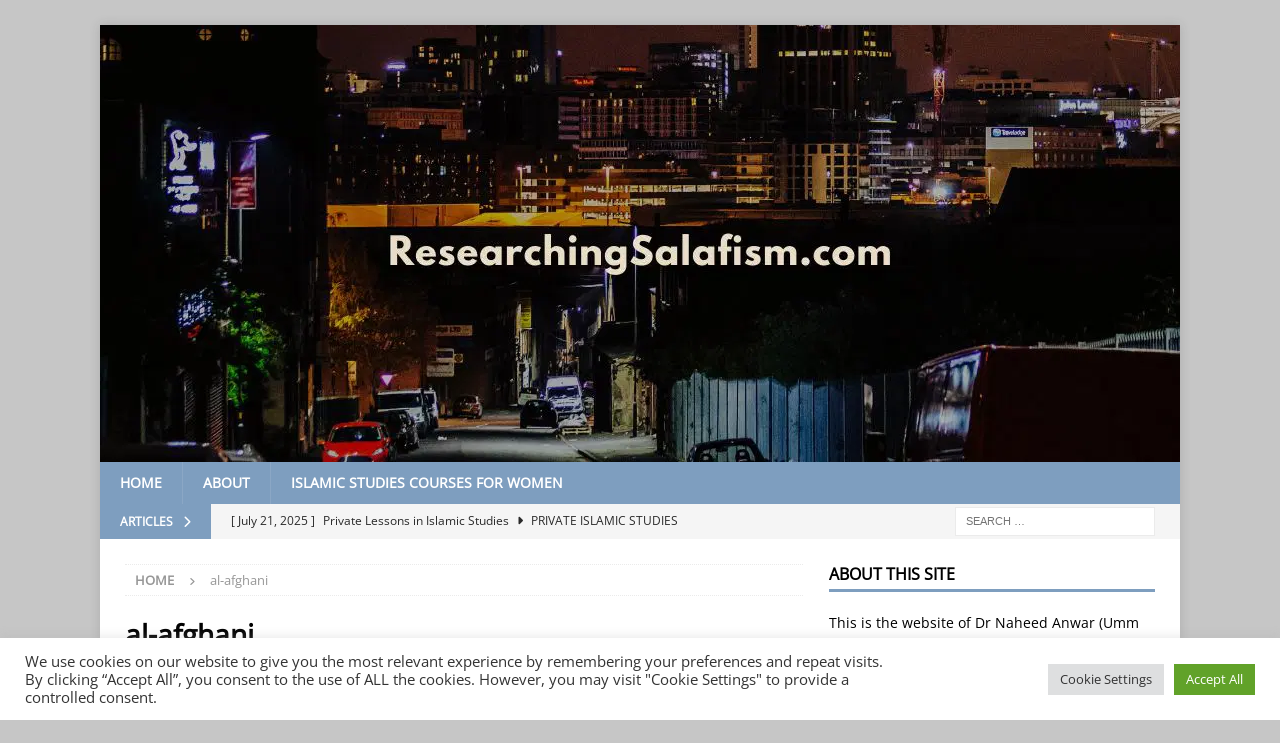

--- FILE ---
content_type: text/html; charset=UTF-8
request_url: https://researchingsalafism.com/tag/al-afghani/
body_size: 16442
content:
<!DOCTYPE html>
<html class="no-js mh-one-sb" lang="en-GB">
<head>
<meta charset="UTF-8">
<meta name="viewport" content="width=device-width, initial-scale=1.0">
<link rel="profile" href="http://gmpg.org/xfn/11" />
<title>al-afghani &#8211; Researching Salafism (PhD)</title>
<meta name='robots' content='max-image-preview:large' />
<link rel='dns-prefetch' href='//www.googletagmanager.com' />
<link rel='dns-prefetch' href='//erbcpvne4at.exactdn.com' />
<link rel='preconnect' href='//erbcpvne4at.exactdn.com' />
<link rel='preconnect' href='//erbcpvne4at.exactdn.com' crossorigin />
<link rel="alternate" type="application/rss+xml" title="Researching Salafism (PhD) &raquo; Feed" href="https://researchingsalafism.com/feed/" />
<link rel="alternate" type="application/rss+xml" title="Researching Salafism (PhD) &raquo; Comments Feed" href="https://researchingsalafism.com/comments/feed/" />
<link rel="alternate" type="application/rss+xml" title="Researching Salafism (PhD) &raquo; al-afghani Tag Feed" href="https://researchingsalafism.com/tag/al-afghani/feed/" />
<style id='wp-img-auto-sizes-contain-inline-css' type='text/css'>
img:is([sizes=auto i],[sizes^="auto," i]){contain-intrinsic-size:3000px 1500px}
/*# sourceURL=wp-img-auto-sizes-contain-inline-css */
</style>
<style id='wp-emoji-styles-inline-css' type='text/css'>

	img.wp-smiley, img.emoji {
		display: inline !important;
		border: none !important;
		box-shadow: none !important;
		height: 1em !important;
		width: 1em !important;
		margin: 0 0.07em !important;
		vertical-align: -0.1em !important;
		background: none !important;
		padding: 0 !important;
	}
/*# sourceURL=wp-emoji-styles-inline-css */
</style>
<style id='wp-block-library-inline-css' type='text/css'>
:root{--wp-block-synced-color:#7a00df;--wp-block-synced-color--rgb:122,0,223;--wp-bound-block-color:var(--wp-block-synced-color);--wp-editor-canvas-background:#ddd;--wp-admin-theme-color:#007cba;--wp-admin-theme-color--rgb:0,124,186;--wp-admin-theme-color-darker-10:#006ba1;--wp-admin-theme-color-darker-10--rgb:0,107,160.5;--wp-admin-theme-color-darker-20:#005a87;--wp-admin-theme-color-darker-20--rgb:0,90,135;--wp-admin-border-width-focus:2px}@media (min-resolution:192dpi){:root{--wp-admin-border-width-focus:1.5px}}.wp-element-button{cursor:pointer}:root .has-very-light-gray-background-color{background-color:#eee}:root .has-very-dark-gray-background-color{background-color:#313131}:root .has-very-light-gray-color{color:#eee}:root .has-very-dark-gray-color{color:#313131}:root .has-vivid-green-cyan-to-vivid-cyan-blue-gradient-background{background:linear-gradient(135deg,#00d084,#0693e3)}:root .has-purple-crush-gradient-background{background:linear-gradient(135deg,#34e2e4,#4721fb 50%,#ab1dfe)}:root .has-hazy-dawn-gradient-background{background:linear-gradient(135deg,#faaca8,#dad0ec)}:root .has-subdued-olive-gradient-background{background:linear-gradient(135deg,#fafae1,#67a671)}:root .has-atomic-cream-gradient-background{background:linear-gradient(135deg,#fdd79a,#004a59)}:root .has-nightshade-gradient-background{background:linear-gradient(135deg,#330968,#31cdcf)}:root .has-midnight-gradient-background{background:linear-gradient(135deg,#020381,#2874fc)}:root{--wp--preset--font-size--normal:16px;--wp--preset--font-size--huge:42px}.has-regular-font-size{font-size:1em}.has-larger-font-size{font-size:2.625em}.has-normal-font-size{font-size:var(--wp--preset--font-size--normal)}.has-huge-font-size{font-size:var(--wp--preset--font-size--huge)}.has-text-align-center{text-align:center}.has-text-align-left{text-align:left}.has-text-align-right{text-align:right}.has-fit-text{white-space:nowrap!important}#end-resizable-editor-section{display:none}.aligncenter{clear:both}.items-justified-left{justify-content:flex-start}.items-justified-center{justify-content:center}.items-justified-right{justify-content:flex-end}.items-justified-space-between{justify-content:space-between}.screen-reader-text{border:0;clip-path:inset(50%);height:1px;margin:-1px;overflow:hidden;padding:0;position:absolute;width:1px;word-wrap:normal!important}.screen-reader-text:focus{background-color:#ddd;clip-path:none;color:#444;display:block;font-size:1em;height:auto;left:5px;line-height:normal;padding:15px 23px 14px;text-decoration:none;top:5px;width:auto;z-index:100000}html :where(.has-border-color){border-style:solid}html :where([style*=border-top-color]){border-top-style:solid}html :where([style*=border-right-color]){border-right-style:solid}html :where([style*=border-bottom-color]){border-bottom-style:solid}html :where([style*=border-left-color]){border-left-style:solid}html :where([style*=border-width]){border-style:solid}html :where([style*=border-top-width]){border-top-style:solid}html :where([style*=border-right-width]){border-right-style:solid}html :where([style*=border-bottom-width]){border-bottom-style:solid}html :where([style*=border-left-width]){border-left-style:solid}html :where(img[class*=wp-image-]){height:auto;max-width:100%}:where(figure){margin:0 0 1em}html :where(.is-position-sticky){--wp-admin--admin-bar--position-offset:var(--wp-admin--admin-bar--height,0px)}@media screen and (max-width:600px){html :where(.is-position-sticky){--wp-admin--admin-bar--position-offset:0px}}

/*# sourceURL=wp-block-library-inline-css */
</style><style id='wp-block-paragraph-inline-css' type='text/css'>
.is-small-text{font-size:.875em}.is-regular-text{font-size:1em}.is-large-text{font-size:2.25em}.is-larger-text{font-size:3em}.has-drop-cap:not(:focus):first-letter{float:left;font-size:8.4em;font-style:normal;font-weight:100;line-height:.68;margin:.05em .1em 0 0;text-transform:uppercase}body.rtl .has-drop-cap:not(:focus):first-letter{float:none;margin-left:.1em}p.has-drop-cap.has-background{overflow:hidden}:root :where(p.has-background){padding:1.25em 2.375em}:where(p.has-text-color:not(.has-link-color)) a{color:inherit}p.has-text-align-left[style*="writing-mode:vertical-lr"],p.has-text-align-right[style*="writing-mode:vertical-rl"]{rotate:180deg}
/*# sourceURL=https://erbcpvne4at.exactdn.com/wp-includes/blocks/paragraph/style.min.css */
</style>
<style id='wp-block-quote-inline-css' type='text/css'>
.wp-block-quote{box-sizing:border-box;overflow-wrap:break-word}.wp-block-quote.is-large:where(:not(.is-style-plain)),.wp-block-quote.is-style-large:where(:not(.is-style-plain)){margin-bottom:1em;padding:0 1em}.wp-block-quote.is-large:where(:not(.is-style-plain)) p,.wp-block-quote.is-style-large:where(:not(.is-style-plain)) p{font-size:1.5em;font-style:italic;line-height:1.6}.wp-block-quote.is-large:where(:not(.is-style-plain)) cite,.wp-block-quote.is-large:where(:not(.is-style-plain)) footer,.wp-block-quote.is-style-large:where(:not(.is-style-plain)) cite,.wp-block-quote.is-style-large:where(:not(.is-style-plain)) footer{font-size:1.125em;text-align:right}.wp-block-quote>cite{display:block}
/*# sourceURL=https://erbcpvne4at.exactdn.com/wp-includes/blocks/quote/style.min.css */
</style>
<style id='global-styles-inline-css' type='text/css'>
:root{--wp--preset--aspect-ratio--square: 1;--wp--preset--aspect-ratio--4-3: 4/3;--wp--preset--aspect-ratio--3-4: 3/4;--wp--preset--aspect-ratio--3-2: 3/2;--wp--preset--aspect-ratio--2-3: 2/3;--wp--preset--aspect-ratio--16-9: 16/9;--wp--preset--aspect-ratio--9-16: 9/16;--wp--preset--color--black: #000000;--wp--preset--color--cyan-bluish-gray: #abb8c3;--wp--preset--color--white: #ffffff;--wp--preset--color--pale-pink: #f78da7;--wp--preset--color--vivid-red: #cf2e2e;--wp--preset--color--luminous-vivid-orange: #ff6900;--wp--preset--color--luminous-vivid-amber: #fcb900;--wp--preset--color--light-green-cyan: #7bdcb5;--wp--preset--color--vivid-green-cyan: #00d084;--wp--preset--color--pale-cyan-blue: #8ed1fc;--wp--preset--color--vivid-cyan-blue: #0693e3;--wp--preset--color--vivid-purple: #9b51e0;--wp--preset--gradient--vivid-cyan-blue-to-vivid-purple: linear-gradient(135deg,rgb(6,147,227) 0%,rgb(155,81,224) 100%);--wp--preset--gradient--light-green-cyan-to-vivid-green-cyan: linear-gradient(135deg,rgb(122,220,180) 0%,rgb(0,208,130) 100%);--wp--preset--gradient--luminous-vivid-amber-to-luminous-vivid-orange: linear-gradient(135deg,rgb(252,185,0) 0%,rgb(255,105,0) 100%);--wp--preset--gradient--luminous-vivid-orange-to-vivid-red: linear-gradient(135deg,rgb(255,105,0) 0%,rgb(207,46,46) 100%);--wp--preset--gradient--very-light-gray-to-cyan-bluish-gray: linear-gradient(135deg,rgb(238,238,238) 0%,rgb(169,184,195) 100%);--wp--preset--gradient--cool-to-warm-spectrum: linear-gradient(135deg,rgb(74,234,220) 0%,rgb(151,120,209) 20%,rgb(207,42,186) 40%,rgb(238,44,130) 60%,rgb(251,105,98) 80%,rgb(254,248,76) 100%);--wp--preset--gradient--blush-light-purple: linear-gradient(135deg,rgb(255,206,236) 0%,rgb(152,150,240) 100%);--wp--preset--gradient--blush-bordeaux: linear-gradient(135deg,rgb(254,205,165) 0%,rgb(254,45,45) 50%,rgb(107,0,62) 100%);--wp--preset--gradient--luminous-dusk: linear-gradient(135deg,rgb(255,203,112) 0%,rgb(199,81,192) 50%,rgb(65,88,208) 100%);--wp--preset--gradient--pale-ocean: linear-gradient(135deg,rgb(255,245,203) 0%,rgb(182,227,212) 50%,rgb(51,167,181) 100%);--wp--preset--gradient--electric-grass: linear-gradient(135deg,rgb(202,248,128) 0%,rgb(113,206,126) 100%);--wp--preset--gradient--midnight: linear-gradient(135deg,rgb(2,3,129) 0%,rgb(40,116,252) 100%);--wp--preset--font-size--small: 13px;--wp--preset--font-size--medium: 20px;--wp--preset--font-size--large: 36px;--wp--preset--font-size--x-large: 42px;--wp--preset--spacing--20: 0.44rem;--wp--preset--spacing--30: 0.67rem;--wp--preset--spacing--40: 1rem;--wp--preset--spacing--50: 1.5rem;--wp--preset--spacing--60: 2.25rem;--wp--preset--spacing--70: 3.38rem;--wp--preset--spacing--80: 5.06rem;--wp--preset--shadow--natural: 6px 6px 9px rgba(0, 0, 0, 0.2);--wp--preset--shadow--deep: 12px 12px 50px rgba(0, 0, 0, 0.4);--wp--preset--shadow--sharp: 6px 6px 0px rgba(0, 0, 0, 0.2);--wp--preset--shadow--outlined: 6px 6px 0px -3px rgb(255, 255, 255), 6px 6px rgb(0, 0, 0);--wp--preset--shadow--crisp: 6px 6px 0px rgb(0, 0, 0);}:where(.is-layout-flex){gap: 0.5em;}:where(.is-layout-grid){gap: 0.5em;}body .is-layout-flex{display: flex;}.is-layout-flex{flex-wrap: wrap;align-items: center;}.is-layout-flex > :is(*, div){margin: 0;}body .is-layout-grid{display: grid;}.is-layout-grid > :is(*, div){margin: 0;}:where(.wp-block-columns.is-layout-flex){gap: 2em;}:where(.wp-block-columns.is-layout-grid){gap: 2em;}:where(.wp-block-post-template.is-layout-flex){gap: 1.25em;}:where(.wp-block-post-template.is-layout-grid){gap: 1.25em;}.has-black-color{color: var(--wp--preset--color--black) !important;}.has-cyan-bluish-gray-color{color: var(--wp--preset--color--cyan-bluish-gray) !important;}.has-white-color{color: var(--wp--preset--color--white) !important;}.has-pale-pink-color{color: var(--wp--preset--color--pale-pink) !important;}.has-vivid-red-color{color: var(--wp--preset--color--vivid-red) !important;}.has-luminous-vivid-orange-color{color: var(--wp--preset--color--luminous-vivid-orange) !important;}.has-luminous-vivid-amber-color{color: var(--wp--preset--color--luminous-vivid-amber) !important;}.has-light-green-cyan-color{color: var(--wp--preset--color--light-green-cyan) !important;}.has-vivid-green-cyan-color{color: var(--wp--preset--color--vivid-green-cyan) !important;}.has-pale-cyan-blue-color{color: var(--wp--preset--color--pale-cyan-blue) !important;}.has-vivid-cyan-blue-color{color: var(--wp--preset--color--vivid-cyan-blue) !important;}.has-vivid-purple-color{color: var(--wp--preset--color--vivid-purple) !important;}.has-black-background-color{background-color: var(--wp--preset--color--black) !important;}.has-cyan-bluish-gray-background-color{background-color: var(--wp--preset--color--cyan-bluish-gray) !important;}.has-white-background-color{background-color: var(--wp--preset--color--white) !important;}.has-pale-pink-background-color{background-color: var(--wp--preset--color--pale-pink) !important;}.has-vivid-red-background-color{background-color: var(--wp--preset--color--vivid-red) !important;}.has-luminous-vivid-orange-background-color{background-color: var(--wp--preset--color--luminous-vivid-orange) !important;}.has-luminous-vivid-amber-background-color{background-color: var(--wp--preset--color--luminous-vivid-amber) !important;}.has-light-green-cyan-background-color{background-color: var(--wp--preset--color--light-green-cyan) !important;}.has-vivid-green-cyan-background-color{background-color: var(--wp--preset--color--vivid-green-cyan) !important;}.has-pale-cyan-blue-background-color{background-color: var(--wp--preset--color--pale-cyan-blue) !important;}.has-vivid-cyan-blue-background-color{background-color: var(--wp--preset--color--vivid-cyan-blue) !important;}.has-vivid-purple-background-color{background-color: var(--wp--preset--color--vivid-purple) !important;}.has-black-border-color{border-color: var(--wp--preset--color--black) !important;}.has-cyan-bluish-gray-border-color{border-color: var(--wp--preset--color--cyan-bluish-gray) !important;}.has-white-border-color{border-color: var(--wp--preset--color--white) !important;}.has-pale-pink-border-color{border-color: var(--wp--preset--color--pale-pink) !important;}.has-vivid-red-border-color{border-color: var(--wp--preset--color--vivid-red) !important;}.has-luminous-vivid-orange-border-color{border-color: var(--wp--preset--color--luminous-vivid-orange) !important;}.has-luminous-vivid-amber-border-color{border-color: var(--wp--preset--color--luminous-vivid-amber) !important;}.has-light-green-cyan-border-color{border-color: var(--wp--preset--color--light-green-cyan) !important;}.has-vivid-green-cyan-border-color{border-color: var(--wp--preset--color--vivid-green-cyan) !important;}.has-pale-cyan-blue-border-color{border-color: var(--wp--preset--color--pale-cyan-blue) !important;}.has-vivid-cyan-blue-border-color{border-color: var(--wp--preset--color--vivid-cyan-blue) !important;}.has-vivid-purple-border-color{border-color: var(--wp--preset--color--vivid-purple) !important;}.has-vivid-cyan-blue-to-vivid-purple-gradient-background{background: var(--wp--preset--gradient--vivid-cyan-blue-to-vivid-purple) !important;}.has-light-green-cyan-to-vivid-green-cyan-gradient-background{background: var(--wp--preset--gradient--light-green-cyan-to-vivid-green-cyan) !important;}.has-luminous-vivid-amber-to-luminous-vivid-orange-gradient-background{background: var(--wp--preset--gradient--luminous-vivid-amber-to-luminous-vivid-orange) !important;}.has-luminous-vivid-orange-to-vivid-red-gradient-background{background: var(--wp--preset--gradient--luminous-vivid-orange-to-vivid-red) !important;}.has-very-light-gray-to-cyan-bluish-gray-gradient-background{background: var(--wp--preset--gradient--very-light-gray-to-cyan-bluish-gray) !important;}.has-cool-to-warm-spectrum-gradient-background{background: var(--wp--preset--gradient--cool-to-warm-spectrum) !important;}.has-blush-light-purple-gradient-background{background: var(--wp--preset--gradient--blush-light-purple) !important;}.has-blush-bordeaux-gradient-background{background: var(--wp--preset--gradient--blush-bordeaux) !important;}.has-luminous-dusk-gradient-background{background: var(--wp--preset--gradient--luminous-dusk) !important;}.has-pale-ocean-gradient-background{background: var(--wp--preset--gradient--pale-ocean) !important;}.has-electric-grass-gradient-background{background: var(--wp--preset--gradient--electric-grass) !important;}.has-midnight-gradient-background{background: var(--wp--preset--gradient--midnight) !important;}.has-small-font-size{font-size: var(--wp--preset--font-size--small) !important;}.has-medium-font-size{font-size: var(--wp--preset--font-size--medium) !important;}.has-large-font-size{font-size: var(--wp--preset--font-size--large) !important;}.has-x-large-font-size{font-size: var(--wp--preset--font-size--x-large) !important;}
/*# sourceURL=global-styles-inline-css */
</style>

<style id='classic-theme-styles-inline-css' type='text/css'>
/*! This file is auto-generated */
.wp-block-button__link{color:#fff;background-color:#32373c;border-radius:9999px;box-shadow:none;text-decoration:none;padding:calc(.667em + 2px) calc(1.333em + 2px);font-size:1.125em}.wp-block-file__button{background:#32373c;color:#fff;text-decoration:none}
/*# sourceURL=/wp-includes/css/classic-themes.min.css */
</style>
<link rel='stylesheet' id='cookie-law-info-css' href='https://erbcpvne4at.exactdn.com/wp-content/plugins/cookie-law-info/legacy/public/css/cookie-law-info-public.css?ver=3.3.9.1' type='text/css' media='all' />
<link rel='stylesheet' id='cookie-law-info-gdpr-css' href='https://erbcpvne4at.exactdn.com/wp-content/plugins/cookie-law-info/legacy/public/css/cookie-law-info-gdpr.css?ver=3.3.9.1' type='text/css' media='all' />
<link rel='stylesheet' id='ez-toc-css' href='https://erbcpvne4at.exactdn.com/wp-content/plugins/easy-table-of-contents/assets/css/screen.min.css?ver=2.0.80' type='text/css' media='all' />
<style id='ez-toc-inline-css' type='text/css'>
div#ez-toc-container .ez-toc-title {font-size: 120%;}div#ez-toc-container .ez-toc-title {font-weight: 500;}div#ez-toc-container ul li , div#ez-toc-container ul li a {font-size: 95%;}div#ez-toc-container ul li , div#ez-toc-container ul li a {font-weight: 500;}div#ez-toc-container nav ul ul li {font-size: 90%;}.ez-toc-box-title {font-weight: bold; margin-bottom: 10px; text-align: center; text-transform: uppercase; letter-spacing: 1px; color: #666; padding-bottom: 5px;position:absolute;top:-4%;left:5%;background-color: inherit;transition: top 0.3s ease;}.ez-toc-box-title.toc-closed {top:-25%;}
/*# sourceURL=ez-toc-inline-css */
</style>
<link rel='stylesheet' id='mh-google-fonts-css' href='https://erbcpvne4at.exactdn.com/easyio-fonts/css?family=Open+Sans:300,400,400italic,600,700' type='text/css' media='all' />
<link rel='stylesheet' id='mh-font-awesome-css' href='https://erbcpvne4at.exactdn.com/wp-content/themes/mh-magazine/includes/core/assets/css/font-awesome.min.css?m=1758144979' type='text/css' media='all' />
<link rel='stylesheet' id='mh-magazine-css' href='https://erbcpvne4at.exactdn.com/wp-content/themes/mh-magazine/style.css?ver=5.0.4' type='text/css' media='all' />
<script type="text/javascript" src="https://erbcpvne4at.exactdn.com/wp-includes/js/jquery/jquery.min.js?ver=3.7.1" id="jquery-core-js"></script>
<script type="text/javascript" src="https://erbcpvne4at.exactdn.com/wp-includes/js/jquery/jquery-migrate.min.js?ver=3.4.1" id="jquery-migrate-js"></script>
<script type="text/javascript" id="cookie-law-info-js-extra">
/* <![CDATA[ */
var Cli_Data = {"nn_cookie_ids":[],"cookielist":[],"non_necessary_cookies":[],"ccpaEnabled":"","ccpaRegionBased":"","ccpaBarEnabled":"","strictlyEnabled":["necessary","obligatoire"],"ccpaType":"gdpr","js_blocking":"1","custom_integration":"","triggerDomRefresh":"","secure_cookies":""};
var cli_cookiebar_settings = {"animate_speed_hide":"500","animate_speed_show":"500","background":"#FFF","border":"#b1a6a6c2","border_on":"","button_1_button_colour":"#61a229","button_1_button_hover":"#4e8221","button_1_link_colour":"#fff","button_1_as_button":"1","button_1_new_win":"","button_2_button_colour":"#333","button_2_button_hover":"#292929","button_2_link_colour":"#444","button_2_as_button":"","button_2_hidebar":"","button_3_button_colour":"#dedfe0","button_3_button_hover":"#b2b2b3","button_3_link_colour":"#333333","button_3_as_button":"1","button_3_new_win":"","button_4_button_colour":"#dedfe0","button_4_button_hover":"#b2b2b3","button_4_link_colour":"#333333","button_4_as_button":"1","button_7_button_colour":"#61a229","button_7_button_hover":"#4e8221","button_7_link_colour":"#fff","button_7_as_button":"1","button_7_new_win":"","font_family":"inherit","header_fix":"","notify_animate_hide":"1","notify_animate_show":"","notify_div_id":"#cookie-law-info-bar","notify_position_horizontal":"right","notify_position_vertical":"bottom","scroll_close":"","scroll_close_reload":"","accept_close_reload":"","reject_close_reload":"","showagain_tab":"","showagain_background":"#fff","showagain_border":"#000","showagain_div_id":"#cookie-law-info-again","showagain_x_position":"100px","text":"#333333","show_once_yn":"","show_once":"10000","logging_on":"","as_popup":"","popup_overlay":"1","bar_heading_text":"","cookie_bar_as":"banner","popup_showagain_position":"bottom-right","widget_position":"left"};
var log_object = {"ajax_url":"https://researchingsalafism.com/wp-admin/admin-ajax.php"};
//# sourceURL=cookie-law-info-js-extra
/* ]]> */
</script>
<script type="text/javascript" src="https://erbcpvne4at.exactdn.com/wp-content/plugins/cookie-law-info/legacy/public/js/cookie-law-info-public.js?ver=3.3.9.1" id="cookie-law-info-js"></script>
<script type="text/javascript" id="mh-scripts-js-extra">
/* <![CDATA[ */
var mh = {"text":{"toggle_menu":"Toggle Menu"}};
//# sourceURL=mh-scripts-js-extra
/* ]]> */
</script>
<script type="text/javascript" src="https://erbcpvne4at.exactdn.com/wp-content/themes/mh-magazine/includes/core/assets/js/scripts.js?ver=5.0.4" id="mh-scripts-js"></script>

<!-- Google tag (gtag.js) snippet added by Site Kit -->
<!-- Google Analytics snippet added by Site Kit -->
<script type="text/javascript" src="https://www.googletagmanager.com/gtag/js?id=G-C5DEL2PYS1" id="google_gtagjs-js" async></script>
<script type="text/javascript" id="google_gtagjs-js-after">
/* <![CDATA[ */
window.dataLayer = window.dataLayer || [];function gtag(){dataLayer.push(arguments);}
gtag("set","linker",{"domains":["researchingsalafism.com"]});
gtag("js", new Date());
gtag("set", "developer_id.dZTNiMT", true);
gtag("config", "G-C5DEL2PYS1");
//# sourceURL=google_gtagjs-js-after
/* ]]> */
</script>
<link rel="https://api.w.org/" href="https://researchingsalafism.com/wp-json/" /><link rel="alternate" title="JSON" type="application/json" href="https://researchingsalafism.com/wp-json/wp/v2/tags/28" /><link rel="EditURI" type="application/rsd+xml" title="RSD" href="https://researchingsalafism.com/xmlrpc.php?rsd" />
<meta name="generator" content="WordPress 6.9" />
<meta name="generator" content="Site Kit by Google 1.170.0" /><!--[if lt IE 9]>
<script src="https://erbcpvne4at.exactdn.com/wp-content/themes/mh-magazine/js/css3-mediaqueries.js"></script>
<![endif]-->
<!--[if lt IE 9]>
<script src="https://erbcpvne4at.exactdn.com/wp-content/themes/mh-magazine/js/css3-mediaqueries.js"></script>
<![endif]-->
<style type="text/css">
.mh-navigation li:hover, .mh-navigation ul li:hover > ul, .mh-main-nav-wrap, .mh-main-nav, .mh-social-nav li a:hover, .entry-tags li, .mh-slider-caption, .mh-widget-layout8 .mh-widget-title .mh-footer-widget-title-inner, .mh-widget-col-1 .mh-slider-caption, .mh-widget-col-1 .mh-posts-lineup-caption, .mh-carousel-layout1, .mh-spotlight-widget, .mh-social-widget li a, .mh-author-bio-widget, .mh-footer-widget .mh-tab-comment-excerpt, .mh-nip-item:hover .mh-nip-overlay, .mh-widget .tagcloud a, .mh-footer-widget .tagcloud a, .mh-footer, .mh-copyright-wrap, input[type=submit]:hover, #infinite-handle span:hover { background: #7e9ebf; }
.mh-extra-nav-bg { background: rgba(126, 158, 191, 0.2); }
.mh-slider-caption, .mh-posts-stacked-title, .mh-posts-lineup-caption { background: #7e9ebf; background: rgba(126, 158, 191, 0.8); }
@media screen and (max-width: 900px) { #mh-mobile .mh-slider-caption, #mh-mobile .mh-posts-lineup-caption { background: rgba(126, 158, 191, 1); } }
.slicknav_menu, .slicknav_nav ul, #mh-mobile .mh-footer-widget .mh-posts-stacked-overlay { border-color: #7e9ebf; }
.mh-copyright, .mh-copyright a { color: #fff; }
.mh-widget-layout4 .mh-widget-title { background: #7e9ebf; background: rgba(126, 158, 191, 0.6); }
.mh-preheader, .mh-wide-layout .mh-subheader, .mh-ticker-title, .mh-main-nav li:hover, .mh-footer-nav, .slicknav_menu, .slicknav_btn, .slicknav_nav .slicknav_item:hover, .slicknav_nav a:hover, .mh-back-to-top, .mh-subheading, .entry-tags .fa, .entry-tags li:hover, .mh-widget-layout2 .mh-widget-title, .mh-widget-layout4 .mh-widget-title-inner, .mh-widget-layout4 .mh-footer-widget-title, .mh-widget-layout5 .mh-widget-title-inner, .mh-widget-layout6 .mh-widget-title, #mh-mobile .flex-control-paging li a.flex-active, .mh-image-caption, .mh-carousel-layout1 .mh-carousel-caption, .mh-tab-button.active, .mh-tab-button.active:hover, .mh-footer-widget .mh-tab-button.active, .mh-social-widget li:hover a, .mh-footer-widget .mh-social-widget li a, .mh-footer-widget .mh-author-bio-widget, .tagcloud a:hover, .mh-widget .tagcloud a:hover, .mh-footer-widget .tagcloud a:hover, .mh-posts-stacked-item .mh-meta, .page-numbers:hover, .mh-loop-pagination .current, .mh-comments-pagination .current, .pagelink, a:hover .pagelink, input[type=submit], #infinite-handle span { background: #7e9ebf; }
.mh-main-nav-wrap .slicknav_nav ul, blockquote, .mh-widget-layout1 .mh-widget-title, .mh-widget-layout3 .mh-widget-title, .mh-widget-layout5 .mh-widget-title, .mh-widget-layout8 .mh-widget-title:after, #mh-mobile .mh-slider-caption, .mh-carousel-layout1, .mh-spotlight-widget, .mh-author-bio-widget, .mh-author-bio-title, .mh-author-bio-image-frame, .mh-video-widget, .mh-tab-buttons, textarea:hover, input[type=text]:hover, input[type=email]:hover, input[type=tel]:hover, input[type=url]:hover { border-color: #7e9ebf; }
.mh-header-tagline, .mh-dropcap, .mh-carousel-layout1 .flex-direction-nav a, .mh-carousel-layout2 .mh-carousel-caption, .mh-posts-digest-small-category, .mh-posts-lineup-more, .bypostauthor .fn:after, .mh-comment-list .comment-reply-link:before, #respond #cancel-comment-reply-link:before { color: #7e9ebf; }
.entry-content a { color: #1e73be; }
a:hover, .entry-content a:hover, #respond a:hover, #respond #cancel-comment-reply-link:hover, #respond .logged-in-as a:hover, .mh-comment-list .comment-meta a:hover, .mh-ping-list .mh-ping-item a:hover, .mh-meta a:hover, .mh-breadcrumb a:hover, .mh-tabbed-widget a:hover { color: #e5dcdc; }
</style>
<style type="text/css">
.entry-content { font-size: 16px; font-size: 1rem; }
</style>
<noscript><style>.lazyload[data-src]{display:none !important;}</style></noscript><style>.lazyload{background-image:none !important;}.lazyload:before{background-image:none !important;}</style><style type="text/css" id="custom-background-css">
body.custom-background { background-color: #c6c6c6; }
</style>
	<link rel="icon" href="https://erbcpvne4at.exactdn.com/wp-content/uploads/2022/04/cropped-cropped-Situating-bristish-salafism.png?strip=all&#038;resize=32%2C32" sizes="32x32" />
<link rel="icon" href="https://erbcpvne4at.exactdn.com/wp-content/uploads/2022/04/cropped-cropped-Situating-bristish-salafism.png?strip=all&#038;resize=192%2C192" sizes="192x192" />
<link rel="apple-touch-icon" href="https://erbcpvne4at.exactdn.com/wp-content/uploads/2022/04/cropped-cropped-Situating-bristish-salafism.png?strip=all&#038;resize=180%2C180" />
<meta name="msapplication-TileImage" content="https://erbcpvne4at.exactdn.com/wp-content/uploads/2022/04/cropped-cropped-Situating-bristish-salafism.png?strip=all&#038;resize=270%2C270" />
<link rel='stylesheet' id='cookie-law-info-table-css' href='https://erbcpvne4at.exactdn.com/wp-content/plugins/cookie-law-info/legacy/public/css/cookie-law-info-table.css?ver=3.3.9.1' type='text/css' media='all' />
</head>
<body id="mh-mobile" class="archive tag tag-al-afghani tag-28 custom-background wp-theme-mh-magazine mh-boxed-layout mh-right-sb mh-loop-layout4 mh-widget-layout1" itemscope="itemscope" itemtype="https://schema.org/WebPage">
<div class="mh-container mh-container-outer">
<div class="mh-header-nav-mobile clearfix"></div>
	<div class="mh-preheader">
		<div class="mh-container mh-container-inner mh-row clearfix">
							<div class="mh-header-bar-content mh-header-bar-top-left mh-col-2-3 clearfix">
									</div>
										<div class="mh-header-bar-content mh-header-bar-top-right mh-col-1-3 clearfix">
									</div>
					</div>
	</div>
<header class="mh-header" itemscope="itemscope" itemtype="https://schema.org/WPHeader">
	<div class="mh-container mh-container-inner clearfix">
	   <div class="mh-custom-header clearfix">
<a class="mh-header-image-link" href="https://researchingsalafism.com/" title="Researching Salafism (PhD)" rel="home">
<img class="mh-header-image lazyload" src="[data-uri]"   height="437" width="1080" alt="Researching Salafism (PhD)" loading="eager" decoding="async" data-src="https://erbcpvne4at.exactdn.com/wp-content/uploads/2022/05/Researching-Salafism-Front-Page-e1652027490445.png?strip=all" data-srcset="https://erbcpvne4at.exactdn.com/wp-content/uploads/2022/05/Researching-Salafism-Front-Page-e1652027490445-300x121.png?strip=all 300w, https://erbcpvne4at.exactdn.com/wp-content/uploads/2022/05/Researching-Salafism-Front-Page-e1652027490445.png?strip=all&#038;fit=678%2C274 678w, https://erbcpvne4at.exactdn.com/wp-content/uploads/2022/05/Researching-Salafism-Front-Page-e1652027490445.png?strip=all 1080w" data-sizes="auto" data-eio-rwidth="1080" data-eio-rheight="437" /><noscript><img class="mh-header-image" src="https://erbcpvne4at.exactdn.com/wp-content/uploads/2022/05/Researching-Salafism-Front-Page-e1652027490445.png?strip=all" srcset="https://erbcpvne4at.exactdn.com/wp-content/uploads/2022/05/Researching-Salafism-Front-Page-e1652027490445-300x121.png?strip=all 300w, https://erbcpvne4at.exactdn.com/wp-content/uploads/2022/05/Researching-Salafism-Front-Page-e1652027490445.png?strip=all&#038;fit=678%2C274 678w, https://erbcpvne4at.exactdn.com/wp-content/uploads/2022/05/Researching-Salafism-Front-Page-e1652027490445.png?strip=all 1080w" sizes="(max-width: 768px) 100vw, (max-width: 1200px) 80vw, 1200px" height="437" width="1080" alt="Researching Salafism (PhD)" loading="eager" decoding="async" data-eio="l" /></noscript>
</a>
</div>
	</div>
	<div class="mh-main-nav-wrap">
		<nav class="mh-navigation mh-main-nav mh-container mh-container-inner clearfix" itemscope="itemscope" itemtype="https://schema.org/SiteNavigationElement">
			<div class="menu-primary-container"><ul id="menu-primary" class="menu"><li id="menu-item-19" class="menu-item menu-item-type-custom menu-item-object-custom menu-item-home menu-item-19"><a href="https://researchingsalafism.com/">Home</a></li>
<li id="menu-item-20" class="menu-item menu-item-type-post_type menu-item-object-page menu-item-20"><a href="https://researchingsalafism.com/about/">About</a></li>
<li id="menu-item-2718" class="menu-item menu-item-type-post_type menu-item-object-post menu-item-2718"><a href="https://researchingsalafism.com/islamic-studies-for-women/">Islamic Studies Courses for Women</a></li>
</ul></div>		</nav>
	</div>
	</header>
	<div class="mh-subheader">
		<div class="mh-container mh-container-inner mh-row clearfix">
							<div class="mh-header-bar-content mh-header-bar-bottom-left mh-col-2-3 clearfix">
											<div class="mh-header-ticker mh-header-ticker-bottom">
							<div class="mh-ticker-bottom">
			<div class="mh-ticker-title mh-ticker-title-bottom">
			Articles<i class="fa fa-chevron-right"></i>		</div>
		<div class="mh-ticker-content mh-ticker-content-bottom">
		<ul id="mh-ticker-loop-bottom">				<li class="mh-ticker-item mh-ticker-item-bottom">
					<a href="https://researchingsalafism.com/private-lessons-in-islamic-studies/" title="Private Lessons in Islamic Studies">
						<span class="mh-ticker-item-date mh-ticker-item-date-bottom">
                        	[ July 21, 2025 ]                        </span>
						<span class="mh-ticker-item-title mh-ticker-item-title-bottom">
							Private Lessons in Islamic Studies						</span>
													<span class="mh-ticker-item-cat mh-ticker-item-cat-bottom">
								<i class="fa fa-caret-right"></i>
																Private Islamic Studies							</span>
											</a>
				</li>				<li class="mh-ticker-item mh-ticker-item-bottom">
					<a href="https://researchingsalafism.com/course-testimonials-from-students-and-parents/" title="Reviews from Students and Parents">
						<span class="mh-ticker-item-date mh-ticker-item-date-bottom">
                        	[ July 13, 2025 ]                        </span>
						<span class="mh-ticker-item-title mh-ticker-item-title-bottom">
							Reviews from Students and Parents						</span>
													<span class="mh-ticker-item-cat mh-ticker-item-cat-bottom">
								<i class="fa fa-caret-right"></i>
																Islamic Studies							</span>
											</a>
				</li>				<li class="mh-ticker-item mh-ticker-item-bottom">
					<a href="https://researchingsalafism.com/understanding-islam-foundational-course-for-women-new-to-islam/" title="Understanding Islam: Foundational Course for Adult Female Learners">
						<span class="mh-ticker-item-date mh-ticker-item-date-bottom">
                        	[ July 4, 2025 ]                        </span>
						<span class="mh-ticker-item-title mh-ticker-item-title-bottom">
							Understanding Islam: Foundational Course for Adult Female Learners						</span>
													<span class="mh-ticker-item-cat mh-ticker-item-cat-bottom">
								<i class="fa fa-caret-right"></i>
																Basics of Islam							</span>
											</a>
				</li>				<li class="mh-ticker-item mh-ticker-item-bottom">
					<a href="https://researchingsalafism.com/igcse-islamic-studies-course-for-females/" title="IGCSE Islamic Studies for Female Learners 100% Pass Rate">
						<span class="mh-ticker-item-date mh-ticker-item-date-bottom">
                        	[ July 4, 2025 ]                        </span>
						<span class="mh-ticker-item-title mh-ticker-item-title-bottom">
							IGCSE Islamic Studies for Female Learners 100% Pass Rate						</span>
													<span class="mh-ticker-item-cat mh-ticker-item-cat-bottom">
								<i class="fa fa-caret-right"></i>
																IGCSE For Women							</span>
											</a>
				</li>				<li class="mh-ticker-item mh-ticker-item-bottom">
					<a href="https://researchingsalafism.com/living-as-a-muslim-todays-world-tarbiyah/" title="Living as a Muslim in Today&#8217;s World–Tarbiyah for Girls Class 9+">
						<span class="mh-ticker-item-date mh-ticker-item-date-bottom">
                        	[ July 4, 2025 ]                        </span>
						<span class="mh-ticker-item-title mh-ticker-item-title-bottom">
							Living as a Muslim in Today&#8217;s World–Tarbiyah for Girls Class 9+						</span>
													<span class="mh-ticker-item-cat mh-ticker-item-cat-bottom">
								<i class="fa fa-caret-right"></i>
																Tarbiyah for Girls							</span>
											</a>
				</li>		</ul>
	</div>
</div>						</div>
									</div>
										<div class="mh-header-bar-content mh-header-bar-bottom-right mh-col-1-3 clearfix">
											<aside class="mh-header-search mh-header-search-bottom">
							<form role="search" method="get" class="search-form" action="https://researchingsalafism.com/">
				<label>
					<span class="screen-reader-text">Search for:</span>
					<input type="search" class="search-field" placeholder="Search &hellip;" value="" name="s" />
				</label>
				<input type="submit" class="search-submit" value="Search" />
			</form>						</aside>
									</div>
					</div>
	</div>
<div class="mh-wrapper clearfix">
	<div class="mh-main clearfix">
		<div id="main-content" class="mh-loop mh-content" role="main"><nav class="mh-breadcrumb" itemscope itemtype="https://schema.org/BreadcrumbList"><span itemprop="itemListElement" itemscope itemtype="https://schema.org/ListItem"><a href="https://researchingsalafism.com" title="Home" itemprop="item"><span itemprop="name">Home</span></a><meta itemprop="position" content="1" /></span><span class="mh-breadcrumb-delimiter"><i class="fa fa-angle-right"></i></span>al-afghani</nav>
				<header class="page-header"><h1 class="page-title">al-afghani</h1>				</header><div class="mh-row mh-posts-grid clearfix">
<div class="mh-col-1-2 mh-posts-grid-col clearfix">
<article class="post-397 format-standard mh-posts-grid-item clearfix">
	<figure class="mh-posts-grid-thumb">
		<a class="mh-thumb-icon mh-thumb-icon-small-mobile" href="https://researchingsalafism.com/what-is-salafism/" title="What is Salafism?"><img width="326" height="245" src="[data-uri]" class="attachment-mh-magazine-medium size-mh-magazine-medium wp-post-image lazyload" alt="" decoding="async" fetchpriority="high" data-src="https://erbcpvne4at.exactdn.com/wp-content/uploads/2022/05/salafi-mosque-duroos.png?strip=all&resize=326%2C245" data-eio-rwidth="326" data-eio-rheight="245" /><noscript><img width="326" height="245" src="https://erbcpvne4at.exactdn.com/wp-content/uploads/2022/05/salafi-mosque-duroos.png?strip=all&amp;resize=326%2C245" class="attachment-mh-magazine-medium size-mh-magazine-medium wp-post-image" alt="" decoding="async" fetchpriority="high" data-eio="l" /></noscript>		</a>
					<div class="mh-image-caption mh-posts-grid-caption">
				Salafism			</div>
			</figure>
	<h3 class="entry-title mh-posts-grid-title">
		<a href="https://researchingsalafism.com/what-is-salafism/" title="What is Salafism?" rel="bookmark">
			What is Salafism?		</a>
	</h3>
	<div class="mh-meta entry-meta">
<span class="entry-meta-date updated"><i class="far fa-clock"></i><a href="https://researchingsalafism.com/2022/05/">May 17, 2022</a></span>
<span class="entry-meta-author author vcard"><i class="fa fa-user"></i><a class="fn" href="https://researchingsalafism.com/author/admin_fedzq44g/">admin</a></span>
<span class="entry-meta-comments"><i class="far fa-comment"></i><a href="https://researchingsalafism.com/what-is-salafism/#respond" class="mh-comment-count-link" >0</a></span>
</div>
	<div class="mh-posts-grid-excerpt clearfix">
		<div class="mh-excerpt">In the name of Allāh, the Most Merciful, Bestower of Mercy. All praise is due to Allah, the Lord of all creation; may Allah extol the mention of our noble Prophet Muhammad in the highest <a class="mh-excerpt-more" href="https://researchingsalafism.com/what-is-salafism/" title="What is Salafism?">[&#8230;]</a></div>
	</div>
</article></div>
</div>
		</div>
			<aside class="mh-widget-col-1 mh-sidebar" itemscope="itemscope" itemtype="https://schema.org/WPSideBar"><div id="text-5" class="mh-widget widget_text"><h4 class="mh-widget-title"><span class="mh-widget-title-inner">About This Site</span></h4>			<div class="textwidget"><p>This is the website of Dr Naheed Anwar (Umm ʿAbdillāh), BA Hons., MA, PhD.</p>
<p>Awarding Institute: <span class="rendering rendering_inline rendering_organisation rendering_organisation_inline">University of Roehampton, 2021</span>.</p>
<p>Supervisors: Professor Aisha K. Gill PhD. CBE (Director of Studies) and Professor John Eade (Co-Supervisor).</p>
<p>© Copyright 2024 Researching Salafism.</p>
<p>&nbsp;</p>
</div>
		</div><div id="custom_html-4" class="widget_text mh-widget widget_custom_html"><h4 class="mh-widget-title"><span class="mh-widget-title-inner">Follow on X</span></h4><div class="textwidget custom-html-widget"><a href="https://twitter.com/salafismphd?ref_src=twsrc%5Etfw" class="twitter-follow-button" data-show-count="false">Follow @salafismphd</a><script async src="https://platform.twitter.com/widgets.js" charset="utf-8"></script></div></div><div id="media_gallery-3" class="mh-widget widget_media_gallery"><div id='gallery-1' class='gallery galleryid-397 gallery-columns-3 gallery-size-thumbnail'><figure class='gallery-item'>
			<div class='gallery-icon landscape'>
				<a href='https://erbcpvne4at.exactdn.com/wp-content/uploads/2022/02/12.jpg?strip=all&w=2560'><img width="150" height="150" src="[data-uri]" class="attachment-thumbnail size-thumbnail lazyload" alt="" decoding="async"   data-src="https://erbcpvne4at.exactdn.com/wp-content/uploads/2022/02/12-150x150.jpg?strip=all" data-srcset="https://erbcpvne4at.exactdn.com/wp-content/uploads/2022/02/12-150x150.jpg?strip=all 150w, https://erbcpvne4at.exactdn.com/wp-content/uploads/2022/02/12-300x300.jpg?strip=all 300w, https://erbcpvne4at.exactdn.com/wp-content/uploads/2022/02/12-1024x1024.jpg?strip=all 1024w, https://erbcpvne4at.exactdn.com/wp-content/uploads/2022/02/12-768x768.jpg?strip=all 768w, https://erbcpvne4at.exactdn.com/wp-content/uploads/2022/02/12.jpg?strip=all 1080w, https://erbcpvne4at.exactdn.com/wp-content/uploads/2022/02/12.jpg?strip=all&amp;w=216 216w, https://erbcpvne4at.exactdn.com/wp-content/uploads/2022/02/12.jpg?strip=all&amp;w=432 432w, https://erbcpvne4at.exactdn.com/wp-content/uploads/2022/02/12.jpg?strip=all&amp;w=648 648w, https://erbcpvne4at.exactdn.com/wp-content/uploads/2022/02/12.jpg?strip=all&amp;w=864 864w" data-sizes="auto" data-eio-rwidth="150" data-eio-rheight="150" /><noscript><img width="150" height="150" src="https://erbcpvne4at.exactdn.com/wp-content/uploads/2022/02/12-150x150.jpg?strip=all" class="attachment-thumbnail size-thumbnail" alt="" decoding="async" srcset="https://erbcpvne4at.exactdn.com/wp-content/uploads/2022/02/12-150x150.jpg?strip=all 150w, https://erbcpvne4at.exactdn.com/wp-content/uploads/2022/02/12-300x300.jpg?strip=all 300w, https://erbcpvne4at.exactdn.com/wp-content/uploads/2022/02/12-1024x1024.jpg?strip=all 1024w, https://erbcpvne4at.exactdn.com/wp-content/uploads/2022/02/12-768x768.jpg?strip=all 768w, https://erbcpvne4at.exactdn.com/wp-content/uploads/2022/02/12.jpg?strip=all 1080w, https://erbcpvne4at.exactdn.com/wp-content/uploads/2022/02/12.jpg?strip=all&amp;w=216 216w, https://erbcpvne4at.exactdn.com/wp-content/uploads/2022/02/12.jpg?strip=all&amp;w=432 432w, https://erbcpvne4at.exactdn.com/wp-content/uploads/2022/02/12.jpg?strip=all&amp;w=648 648w, https://erbcpvne4at.exactdn.com/wp-content/uploads/2022/02/12.jpg?strip=all&amp;w=864 864w" sizes="(max-width: 150px) 100vw, 150px" data-eio="l" /></noscript></a>
			</div></figure><figure class='gallery-item'>
			<div class='gallery-icon landscape'>
				<a href='https://erbcpvne4at.exactdn.com/wp-content/uploads/2022/02/35.jpg?strip=all&w=2560'><img width="150" height="150" src="[data-uri]" class="attachment-thumbnail size-thumbnail lazyload" alt="" decoding="async"   data-src="https://erbcpvne4at.exactdn.com/wp-content/uploads/2022/02/35-150x150.jpg?strip=all" data-srcset="https://erbcpvne4at.exactdn.com/wp-content/uploads/2022/02/35-150x150.jpg?strip=all 150w, https://erbcpvne4at.exactdn.com/wp-content/uploads/2022/02/35-300x300.jpg?strip=all 300w, https://erbcpvne4at.exactdn.com/wp-content/uploads/2022/02/35-1024x1024.jpg?strip=all 1024w, https://erbcpvne4at.exactdn.com/wp-content/uploads/2022/02/35-768x768.jpg?strip=all 768w, https://erbcpvne4at.exactdn.com/wp-content/uploads/2022/02/35.jpg?strip=all 1080w, https://erbcpvne4at.exactdn.com/wp-content/uploads/2022/02/35.jpg?strip=all&amp;w=216 216w, https://erbcpvne4at.exactdn.com/wp-content/uploads/2022/02/35.jpg?strip=all&amp;w=432 432w, https://erbcpvne4at.exactdn.com/wp-content/uploads/2022/02/35.jpg?strip=all&amp;w=648 648w, https://erbcpvne4at.exactdn.com/wp-content/uploads/2022/02/35.jpg?strip=all&amp;w=864 864w" data-sizes="auto" data-eio-rwidth="150" data-eio-rheight="150" /><noscript><img width="150" height="150" src="https://erbcpvne4at.exactdn.com/wp-content/uploads/2022/02/35-150x150.jpg?strip=all" class="attachment-thumbnail size-thumbnail" alt="" decoding="async" srcset="https://erbcpvne4at.exactdn.com/wp-content/uploads/2022/02/35-150x150.jpg?strip=all 150w, https://erbcpvne4at.exactdn.com/wp-content/uploads/2022/02/35-300x300.jpg?strip=all 300w, https://erbcpvne4at.exactdn.com/wp-content/uploads/2022/02/35-1024x1024.jpg?strip=all 1024w, https://erbcpvne4at.exactdn.com/wp-content/uploads/2022/02/35-768x768.jpg?strip=all 768w, https://erbcpvne4at.exactdn.com/wp-content/uploads/2022/02/35.jpg?strip=all 1080w, https://erbcpvne4at.exactdn.com/wp-content/uploads/2022/02/35.jpg?strip=all&amp;w=216 216w, https://erbcpvne4at.exactdn.com/wp-content/uploads/2022/02/35.jpg?strip=all&amp;w=432 432w, https://erbcpvne4at.exactdn.com/wp-content/uploads/2022/02/35.jpg?strip=all&amp;w=648 648w, https://erbcpvne4at.exactdn.com/wp-content/uploads/2022/02/35.jpg?strip=all&amp;w=864 864w" sizes="(max-width: 150px) 100vw, 150px" data-eio="l" /></noscript></a>
			</div></figure><figure class='gallery-item'>
			<div class='gallery-icon landscape'>
				<a href='https://erbcpvne4at.exactdn.com/wp-content/uploads/2022/02/18.jpg?strip=all&w=2560'><img width="150" height="150" src="[data-uri]" class="attachment-thumbnail size-thumbnail lazyload" alt="" decoding="async"   data-src="https://erbcpvne4at.exactdn.com/wp-content/uploads/2022/02/18-150x150.jpg?strip=all" data-srcset="https://erbcpvne4at.exactdn.com/wp-content/uploads/2022/02/18-150x150.jpg?strip=all 150w, https://erbcpvne4at.exactdn.com/wp-content/uploads/2022/02/18-300x300.jpg?strip=all 300w, https://erbcpvne4at.exactdn.com/wp-content/uploads/2022/02/18-1024x1024.jpg?strip=all 1024w, https://erbcpvne4at.exactdn.com/wp-content/uploads/2022/02/18-768x768.jpg?strip=all 768w, https://erbcpvne4at.exactdn.com/wp-content/uploads/2022/02/18.jpg?strip=all 1080w, https://erbcpvne4at.exactdn.com/wp-content/uploads/2022/02/18.jpg?strip=all&amp;w=216 216w, https://erbcpvne4at.exactdn.com/wp-content/uploads/2022/02/18.jpg?strip=all&amp;w=432 432w, https://erbcpvne4at.exactdn.com/wp-content/uploads/2022/02/18.jpg?strip=all&amp;w=648 648w, https://erbcpvne4at.exactdn.com/wp-content/uploads/2022/02/18.jpg?strip=all&amp;w=864 864w" data-sizes="auto" data-eio-rwidth="150" data-eio-rheight="150" /><noscript><img width="150" height="150" src="https://erbcpvne4at.exactdn.com/wp-content/uploads/2022/02/18-150x150.jpg?strip=all" class="attachment-thumbnail size-thumbnail" alt="" decoding="async" srcset="https://erbcpvne4at.exactdn.com/wp-content/uploads/2022/02/18-150x150.jpg?strip=all 150w, https://erbcpvne4at.exactdn.com/wp-content/uploads/2022/02/18-300x300.jpg?strip=all 300w, https://erbcpvne4at.exactdn.com/wp-content/uploads/2022/02/18-1024x1024.jpg?strip=all 1024w, https://erbcpvne4at.exactdn.com/wp-content/uploads/2022/02/18-768x768.jpg?strip=all 768w, https://erbcpvne4at.exactdn.com/wp-content/uploads/2022/02/18.jpg?strip=all 1080w, https://erbcpvne4at.exactdn.com/wp-content/uploads/2022/02/18.jpg?strip=all&amp;w=216 216w, https://erbcpvne4at.exactdn.com/wp-content/uploads/2022/02/18.jpg?strip=all&amp;w=432 432w, https://erbcpvne4at.exactdn.com/wp-content/uploads/2022/02/18.jpg?strip=all&amp;w=648 648w, https://erbcpvne4at.exactdn.com/wp-content/uploads/2022/02/18.jpg?strip=all&amp;w=864 864w" sizes="(max-width: 150px) 100vw, 150px" data-eio="l" /></noscript></a>
			</div></figure><figure class='gallery-item'>
			<div class='gallery-icon landscape'>
				<a href='https://erbcpvne4at.exactdn.com/wp-content/uploads/2022/02/48-Brindley-Aston.jpeg?strip=all&w=2560'><img width="150" height="150" src="[data-uri]" class="attachment-thumbnail size-thumbnail lazyload" alt="" decoding="async"   data-src="https://erbcpvne4at.exactdn.com/wp-content/uploads/2022/02/48-Brindley-Aston-150x150.jpeg?strip=all" data-srcset="https://erbcpvne4at.exactdn.com/wp-content/uploads/2022/02/48-Brindley-Aston-150x150.jpeg?strip=all 150w, https://erbcpvne4at.exactdn.com/wp-content/uploads/2022/02/48-Brindley-Aston-300x300.jpeg?strip=all 300w, https://erbcpvne4at.exactdn.com/wp-content/uploads/2022/02/48-Brindley-Aston-1024x1024.jpeg?strip=all 1024w, https://erbcpvne4at.exactdn.com/wp-content/uploads/2022/02/48-Brindley-Aston-768x768.jpeg?strip=all 768w, https://erbcpvne4at.exactdn.com/wp-content/uploads/2022/02/48-Brindley-Aston.jpeg?strip=all 1080w, https://erbcpvne4at.exactdn.com/wp-content/uploads/2022/02/48-Brindley-Aston.jpeg?strip=all&amp;w=216 216w, https://erbcpvne4at.exactdn.com/wp-content/uploads/2022/02/48-Brindley-Aston.jpeg?strip=all&amp;w=432 432w, https://erbcpvne4at.exactdn.com/wp-content/uploads/2022/02/48-Brindley-Aston.jpeg?strip=all&amp;w=648 648w, https://erbcpvne4at.exactdn.com/wp-content/uploads/2022/02/48-Brindley-Aston.jpeg?strip=all&amp;w=864 864w" data-sizes="auto" data-eio-rwidth="150" data-eio-rheight="150" /><noscript><img width="150" height="150" src="https://erbcpvne4at.exactdn.com/wp-content/uploads/2022/02/48-Brindley-Aston-150x150.jpeg?strip=all" class="attachment-thumbnail size-thumbnail" alt="" decoding="async" srcset="https://erbcpvne4at.exactdn.com/wp-content/uploads/2022/02/48-Brindley-Aston-150x150.jpeg?strip=all 150w, https://erbcpvne4at.exactdn.com/wp-content/uploads/2022/02/48-Brindley-Aston-300x300.jpeg?strip=all 300w, https://erbcpvne4at.exactdn.com/wp-content/uploads/2022/02/48-Brindley-Aston-1024x1024.jpeg?strip=all 1024w, https://erbcpvne4at.exactdn.com/wp-content/uploads/2022/02/48-Brindley-Aston-768x768.jpeg?strip=all 768w, https://erbcpvne4at.exactdn.com/wp-content/uploads/2022/02/48-Brindley-Aston.jpeg?strip=all 1080w, https://erbcpvne4at.exactdn.com/wp-content/uploads/2022/02/48-Brindley-Aston.jpeg?strip=all&amp;w=216 216w, https://erbcpvne4at.exactdn.com/wp-content/uploads/2022/02/48-Brindley-Aston.jpeg?strip=all&amp;w=432 432w, https://erbcpvne4at.exactdn.com/wp-content/uploads/2022/02/48-Brindley-Aston.jpeg?strip=all&amp;w=648 648w, https://erbcpvne4at.exactdn.com/wp-content/uploads/2022/02/48-Brindley-Aston.jpeg?strip=all&amp;w=864 864w" sizes="(max-width: 150px) 100vw, 150px" data-eio="l" /></noscript></a>
			</div></figure><figure class='gallery-item'>
			<div class='gallery-icon landscape'>
				<a href='https://erbcpvne4at.exactdn.com/wp-content/uploads/2022/02/47.jpg?strip=all&w=2560'><img width="150" height="150" src="[data-uri]" class="attachment-thumbnail size-thumbnail lazyload" alt="" decoding="async"   data-src="https://erbcpvne4at.exactdn.com/wp-content/uploads/2022/02/47-150x150.jpg?strip=all" data-srcset="https://erbcpvne4at.exactdn.com/wp-content/uploads/2022/02/47-150x150.jpg?strip=all 150w, https://erbcpvne4at.exactdn.com/wp-content/uploads/2022/02/47-300x300.jpg?strip=all 300w, https://erbcpvne4at.exactdn.com/wp-content/uploads/2022/02/47-1024x1024.jpg?strip=all 1024w, https://erbcpvne4at.exactdn.com/wp-content/uploads/2022/02/47-768x768.jpg?strip=all 768w, https://erbcpvne4at.exactdn.com/wp-content/uploads/2022/02/47.jpg?strip=all 1080w, https://erbcpvne4at.exactdn.com/wp-content/uploads/2022/02/47.jpg?strip=all&amp;w=216 216w, https://erbcpvne4at.exactdn.com/wp-content/uploads/2022/02/47.jpg?strip=all&amp;w=432 432w, https://erbcpvne4at.exactdn.com/wp-content/uploads/2022/02/47.jpg?strip=all&amp;w=648 648w, https://erbcpvne4at.exactdn.com/wp-content/uploads/2022/02/47.jpg?strip=all&amp;w=864 864w" data-sizes="auto" data-eio-rwidth="150" data-eio-rheight="150" /><noscript><img width="150" height="150" src="https://erbcpvne4at.exactdn.com/wp-content/uploads/2022/02/47-150x150.jpg?strip=all" class="attachment-thumbnail size-thumbnail" alt="" decoding="async" srcset="https://erbcpvne4at.exactdn.com/wp-content/uploads/2022/02/47-150x150.jpg?strip=all 150w, https://erbcpvne4at.exactdn.com/wp-content/uploads/2022/02/47-300x300.jpg?strip=all 300w, https://erbcpvne4at.exactdn.com/wp-content/uploads/2022/02/47-1024x1024.jpg?strip=all 1024w, https://erbcpvne4at.exactdn.com/wp-content/uploads/2022/02/47-768x768.jpg?strip=all 768w, https://erbcpvne4at.exactdn.com/wp-content/uploads/2022/02/47.jpg?strip=all 1080w, https://erbcpvne4at.exactdn.com/wp-content/uploads/2022/02/47.jpg?strip=all&amp;w=216 216w, https://erbcpvne4at.exactdn.com/wp-content/uploads/2022/02/47.jpg?strip=all&amp;w=432 432w, https://erbcpvne4at.exactdn.com/wp-content/uploads/2022/02/47.jpg?strip=all&amp;w=648 648w, https://erbcpvne4at.exactdn.com/wp-content/uploads/2022/02/47.jpg?strip=all&amp;w=864 864w" sizes="(max-width: 150px) 100vw, 150px" data-eio="l" /></noscript></a>
			</div></figure><figure class='gallery-item'>
			<div class='gallery-icon landscape'>
				<a href='https://erbcpvne4at.exactdn.com/wp-content/uploads/2022/02/39.jpg?strip=all&w=2560'><img width="150" height="150" src="[data-uri]" class="attachment-thumbnail size-thumbnail lazyload" alt="" decoding="async"   data-src="https://erbcpvne4at.exactdn.com/wp-content/uploads/2022/02/39-150x150.jpg?strip=all" data-srcset="https://erbcpvne4at.exactdn.com/wp-content/uploads/2022/02/39-150x150.jpg?strip=all 150w, https://erbcpvne4at.exactdn.com/wp-content/uploads/2022/02/39-300x300.jpg?strip=all 300w, https://erbcpvne4at.exactdn.com/wp-content/uploads/2022/02/39-1024x1024.jpg?strip=all 1024w, https://erbcpvne4at.exactdn.com/wp-content/uploads/2022/02/39-768x768.jpg?strip=all 768w, https://erbcpvne4at.exactdn.com/wp-content/uploads/2022/02/39.jpg?strip=all 1080w, https://erbcpvne4at.exactdn.com/wp-content/uploads/2022/02/39.jpg?strip=all&amp;w=216 216w, https://erbcpvne4at.exactdn.com/wp-content/uploads/2022/02/39.jpg?strip=all&amp;w=432 432w, https://erbcpvne4at.exactdn.com/wp-content/uploads/2022/02/39.jpg?strip=all&amp;w=648 648w, https://erbcpvne4at.exactdn.com/wp-content/uploads/2022/02/39.jpg?strip=all&amp;w=864 864w" data-sizes="auto" data-eio-rwidth="150" data-eio-rheight="150" /><noscript><img width="150" height="150" src="https://erbcpvne4at.exactdn.com/wp-content/uploads/2022/02/39-150x150.jpg?strip=all" class="attachment-thumbnail size-thumbnail" alt="" decoding="async" srcset="https://erbcpvne4at.exactdn.com/wp-content/uploads/2022/02/39-150x150.jpg?strip=all 150w, https://erbcpvne4at.exactdn.com/wp-content/uploads/2022/02/39-300x300.jpg?strip=all 300w, https://erbcpvne4at.exactdn.com/wp-content/uploads/2022/02/39-1024x1024.jpg?strip=all 1024w, https://erbcpvne4at.exactdn.com/wp-content/uploads/2022/02/39-768x768.jpg?strip=all 768w, https://erbcpvne4at.exactdn.com/wp-content/uploads/2022/02/39.jpg?strip=all 1080w, https://erbcpvne4at.exactdn.com/wp-content/uploads/2022/02/39.jpg?strip=all&amp;w=216 216w, https://erbcpvne4at.exactdn.com/wp-content/uploads/2022/02/39.jpg?strip=all&amp;w=432 432w, https://erbcpvne4at.exactdn.com/wp-content/uploads/2022/02/39.jpg?strip=all&amp;w=648 648w, https://erbcpvne4at.exactdn.com/wp-content/uploads/2022/02/39.jpg?strip=all&amp;w=864 864w" sizes="(max-width: 150px) 100vw, 150px" data-eio="l" /></noscript></a>
			</div></figure><figure class='gallery-item'>
			<div class='gallery-icon landscape'>
				<a href='https://erbcpvne4at.exactdn.com/wp-content/uploads/2022/02/40.jpg?strip=all&w=2560'><img width="150" height="150" src="[data-uri]" class="attachment-thumbnail size-thumbnail lazyload" alt="" decoding="async"   data-src="https://erbcpvne4at.exactdn.com/wp-content/uploads/2022/02/40-150x150.jpg?strip=all" data-srcset="https://erbcpvne4at.exactdn.com/wp-content/uploads/2022/02/40-150x150.jpg?strip=all 150w, https://erbcpvne4at.exactdn.com/wp-content/uploads/2022/02/40-300x300.jpg?strip=all 300w, https://erbcpvne4at.exactdn.com/wp-content/uploads/2022/02/40-1024x1024.jpg?strip=all 1024w, https://erbcpvne4at.exactdn.com/wp-content/uploads/2022/02/40-768x768.jpg?strip=all 768w, https://erbcpvne4at.exactdn.com/wp-content/uploads/2022/02/40.jpg?strip=all 1080w, https://erbcpvne4at.exactdn.com/wp-content/uploads/2022/02/40.jpg?strip=all&amp;w=216 216w, https://erbcpvne4at.exactdn.com/wp-content/uploads/2022/02/40.jpg?strip=all&amp;w=432 432w, https://erbcpvne4at.exactdn.com/wp-content/uploads/2022/02/40.jpg?strip=all&amp;w=648 648w, https://erbcpvne4at.exactdn.com/wp-content/uploads/2022/02/40.jpg?strip=all&amp;w=864 864w" data-sizes="auto" data-eio-rwidth="150" data-eio-rheight="150" /><noscript><img width="150" height="150" src="https://erbcpvne4at.exactdn.com/wp-content/uploads/2022/02/40-150x150.jpg?strip=all" class="attachment-thumbnail size-thumbnail" alt="" decoding="async" srcset="https://erbcpvne4at.exactdn.com/wp-content/uploads/2022/02/40-150x150.jpg?strip=all 150w, https://erbcpvne4at.exactdn.com/wp-content/uploads/2022/02/40-300x300.jpg?strip=all 300w, https://erbcpvne4at.exactdn.com/wp-content/uploads/2022/02/40-1024x1024.jpg?strip=all 1024w, https://erbcpvne4at.exactdn.com/wp-content/uploads/2022/02/40-768x768.jpg?strip=all 768w, https://erbcpvne4at.exactdn.com/wp-content/uploads/2022/02/40.jpg?strip=all 1080w, https://erbcpvne4at.exactdn.com/wp-content/uploads/2022/02/40.jpg?strip=all&amp;w=216 216w, https://erbcpvne4at.exactdn.com/wp-content/uploads/2022/02/40.jpg?strip=all&amp;w=432 432w, https://erbcpvne4at.exactdn.com/wp-content/uploads/2022/02/40.jpg?strip=all&amp;w=648 648w, https://erbcpvne4at.exactdn.com/wp-content/uploads/2022/02/40.jpg?strip=all&amp;w=864 864w" sizes="(max-width: 150px) 100vw, 150px" data-eio="l" /></noscript></a>
			</div></figure><figure class='gallery-item'>
			<div class='gallery-icon landscape'>
				<a href='https://erbcpvne4at.exactdn.com/wp-content/uploads/2022/02/16.jpg?strip=all&w=2560'><img width="150" height="150" src="[data-uri]" class="attachment-thumbnail size-thumbnail lazyload" alt="" decoding="async"   data-src="https://erbcpvne4at.exactdn.com/wp-content/uploads/2022/02/16-150x150.jpg?strip=all" data-srcset="https://erbcpvne4at.exactdn.com/wp-content/uploads/2022/02/16-150x150.jpg?strip=all 150w, https://erbcpvne4at.exactdn.com/wp-content/uploads/2022/02/16-300x300.jpg?strip=all 300w, https://erbcpvne4at.exactdn.com/wp-content/uploads/2022/02/16-1024x1024.jpg?strip=all 1024w, https://erbcpvne4at.exactdn.com/wp-content/uploads/2022/02/16-768x768.jpg?strip=all 768w, https://erbcpvne4at.exactdn.com/wp-content/uploads/2022/02/16.jpg?strip=all 1080w, https://erbcpvne4at.exactdn.com/wp-content/uploads/2022/02/16.jpg?strip=all&amp;w=216 216w, https://erbcpvne4at.exactdn.com/wp-content/uploads/2022/02/16.jpg?strip=all&amp;w=432 432w, https://erbcpvne4at.exactdn.com/wp-content/uploads/2022/02/16.jpg?strip=all&amp;w=648 648w, https://erbcpvne4at.exactdn.com/wp-content/uploads/2022/02/16.jpg?strip=all&amp;w=864 864w" data-sizes="auto" data-eio-rwidth="150" data-eio-rheight="150" /><noscript><img width="150" height="150" src="https://erbcpvne4at.exactdn.com/wp-content/uploads/2022/02/16-150x150.jpg?strip=all" class="attachment-thumbnail size-thumbnail" alt="" decoding="async" srcset="https://erbcpvne4at.exactdn.com/wp-content/uploads/2022/02/16-150x150.jpg?strip=all 150w, https://erbcpvne4at.exactdn.com/wp-content/uploads/2022/02/16-300x300.jpg?strip=all 300w, https://erbcpvne4at.exactdn.com/wp-content/uploads/2022/02/16-1024x1024.jpg?strip=all 1024w, https://erbcpvne4at.exactdn.com/wp-content/uploads/2022/02/16-768x768.jpg?strip=all 768w, https://erbcpvne4at.exactdn.com/wp-content/uploads/2022/02/16.jpg?strip=all 1080w, https://erbcpvne4at.exactdn.com/wp-content/uploads/2022/02/16.jpg?strip=all&amp;w=216 216w, https://erbcpvne4at.exactdn.com/wp-content/uploads/2022/02/16.jpg?strip=all&amp;w=432 432w, https://erbcpvne4at.exactdn.com/wp-content/uploads/2022/02/16.jpg?strip=all&amp;w=648 648w, https://erbcpvne4at.exactdn.com/wp-content/uploads/2022/02/16.jpg?strip=all&amp;w=864 864w" sizes="(max-width: 150px) 100vw, 150px" data-eio="l" /></noscript></a>
			</div></figure><figure class='gallery-item'>
			<div class='gallery-icon landscape'>
				<a href='https://erbcpvne4at.exactdn.com/wp-content/uploads/2022/02/23.jpg?strip=all&w=2560'><img width="150" height="150" src="[data-uri]" class="attachment-thumbnail size-thumbnail lazyload" alt="" decoding="async"   data-src="https://erbcpvne4at.exactdn.com/wp-content/uploads/2022/02/23-150x150.jpg?strip=all" data-srcset="https://erbcpvne4at.exactdn.com/wp-content/uploads/2022/02/23-150x150.jpg?strip=all 150w, https://erbcpvne4at.exactdn.com/wp-content/uploads/2022/02/23-300x300.jpg?strip=all 300w, https://erbcpvne4at.exactdn.com/wp-content/uploads/2022/02/23-1024x1024.jpg?strip=all 1024w, https://erbcpvne4at.exactdn.com/wp-content/uploads/2022/02/23-768x768.jpg?strip=all 768w, https://erbcpvne4at.exactdn.com/wp-content/uploads/2022/02/23.jpg?strip=all 1080w, https://erbcpvne4at.exactdn.com/wp-content/uploads/2022/02/23.jpg?strip=all&amp;w=216 216w, https://erbcpvne4at.exactdn.com/wp-content/uploads/2022/02/23.jpg?strip=all&amp;w=432 432w, https://erbcpvne4at.exactdn.com/wp-content/uploads/2022/02/23.jpg?strip=all&amp;w=648 648w, https://erbcpvne4at.exactdn.com/wp-content/uploads/2022/02/23.jpg?strip=all&amp;w=864 864w" data-sizes="auto" data-eio-rwidth="150" data-eio-rheight="150" /><noscript><img width="150" height="150" src="https://erbcpvne4at.exactdn.com/wp-content/uploads/2022/02/23-150x150.jpg?strip=all" class="attachment-thumbnail size-thumbnail" alt="" decoding="async" srcset="https://erbcpvne4at.exactdn.com/wp-content/uploads/2022/02/23-150x150.jpg?strip=all 150w, https://erbcpvne4at.exactdn.com/wp-content/uploads/2022/02/23-300x300.jpg?strip=all 300w, https://erbcpvne4at.exactdn.com/wp-content/uploads/2022/02/23-1024x1024.jpg?strip=all 1024w, https://erbcpvne4at.exactdn.com/wp-content/uploads/2022/02/23-768x768.jpg?strip=all 768w, https://erbcpvne4at.exactdn.com/wp-content/uploads/2022/02/23.jpg?strip=all 1080w, https://erbcpvne4at.exactdn.com/wp-content/uploads/2022/02/23.jpg?strip=all&amp;w=216 216w, https://erbcpvne4at.exactdn.com/wp-content/uploads/2022/02/23.jpg?strip=all&amp;w=432 432w, https://erbcpvne4at.exactdn.com/wp-content/uploads/2022/02/23.jpg?strip=all&amp;w=648 648w, https://erbcpvne4at.exactdn.com/wp-content/uploads/2022/02/23.jpg?strip=all&amp;w=864 864w" sizes="(max-width: 150px) 100vw, 150px" data-eio="l" /></noscript></a>
			</div></figure><figure class='gallery-item'>
			<div class='gallery-icon landscape'>
				<a href='https://erbcpvne4at.exactdn.com/wp-content/uploads/2022/02/38.jpg?strip=all&w=2560'><img width="150" height="150" src="[data-uri]" class="attachment-thumbnail size-thumbnail lazyload" alt="" decoding="async"   data-src="https://erbcpvne4at.exactdn.com/wp-content/uploads/2022/02/38-150x150.jpg?strip=all" data-srcset="https://erbcpvne4at.exactdn.com/wp-content/uploads/2022/02/38-150x150.jpg?strip=all 150w, https://erbcpvne4at.exactdn.com/wp-content/uploads/2022/02/38-300x300.jpg?strip=all 300w, https://erbcpvne4at.exactdn.com/wp-content/uploads/2022/02/38-1024x1024.jpg?strip=all 1024w, https://erbcpvne4at.exactdn.com/wp-content/uploads/2022/02/38-768x768.jpg?strip=all 768w, https://erbcpvne4at.exactdn.com/wp-content/uploads/2022/02/38.jpg?strip=all 1080w, https://erbcpvne4at.exactdn.com/wp-content/uploads/2022/02/38.jpg?strip=all&amp;w=216 216w, https://erbcpvne4at.exactdn.com/wp-content/uploads/2022/02/38.jpg?strip=all&amp;w=432 432w, https://erbcpvne4at.exactdn.com/wp-content/uploads/2022/02/38.jpg?strip=all&amp;w=648 648w, https://erbcpvne4at.exactdn.com/wp-content/uploads/2022/02/38.jpg?strip=all&amp;w=864 864w" data-sizes="auto" data-eio-rwidth="150" data-eio-rheight="150" /><noscript><img width="150" height="150" src="https://erbcpvne4at.exactdn.com/wp-content/uploads/2022/02/38-150x150.jpg?strip=all" class="attachment-thumbnail size-thumbnail" alt="" decoding="async" srcset="https://erbcpvne4at.exactdn.com/wp-content/uploads/2022/02/38-150x150.jpg?strip=all 150w, https://erbcpvne4at.exactdn.com/wp-content/uploads/2022/02/38-300x300.jpg?strip=all 300w, https://erbcpvne4at.exactdn.com/wp-content/uploads/2022/02/38-1024x1024.jpg?strip=all 1024w, https://erbcpvne4at.exactdn.com/wp-content/uploads/2022/02/38-768x768.jpg?strip=all 768w, https://erbcpvne4at.exactdn.com/wp-content/uploads/2022/02/38.jpg?strip=all 1080w, https://erbcpvne4at.exactdn.com/wp-content/uploads/2022/02/38.jpg?strip=all&amp;w=216 216w, https://erbcpvne4at.exactdn.com/wp-content/uploads/2022/02/38.jpg?strip=all&amp;w=432 432w, https://erbcpvne4at.exactdn.com/wp-content/uploads/2022/02/38.jpg?strip=all&amp;w=648 648w, https://erbcpvne4at.exactdn.com/wp-content/uploads/2022/02/38.jpg?strip=all&amp;w=864 864w" sizes="(max-width: 150px) 100vw, 150px" data-eio="l" /></noscript></a>
			</div></figure><figure class='gallery-item'>
			<div class='gallery-icon landscape'>
				<a href='https://erbcpvne4at.exactdn.com/wp-content/uploads/2022/02/50.jpg?strip=all&w=2560'><img width="150" height="150" src="[data-uri]" class="attachment-thumbnail size-thumbnail lazyload" alt="" decoding="async"   data-src="https://erbcpvne4at.exactdn.com/wp-content/uploads/2022/02/50-150x150.jpg?strip=all" data-srcset="https://erbcpvne4at.exactdn.com/wp-content/uploads/2022/02/50-150x150.jpg?strip=all 150w, https://erbcpvne4at.exactdn.com/wp-content/uploads/2022/02/50-300x300.jpg?strip=all 300w, https://erbcpvne4at.exactdn.com/wp-content/uploads/2022/02/50-1024x1024.jpg?strip=all 1024w, https://erbcpvne4at.exactdn.com/wp-content/uploads/2022/02/50-768x768.jpg?strip=all 768w, https://erbcpvne4at.exactdn.com/wp-content/uploads/2022/02/50.jpg?strip=all 1080w, https://erbcpvne4at.exactdn.com/wp-content/uploads/2022/02/50.jpg?strip=all&amp;w=216 216w, https://erbcpvne4at.exactdn.com/wp-content/uploads/2022/02/50.jpg?strip=all&amp;w=432 432w, https://erbcpvne4at.exactdn.com/wp-content/uploads/2022/02/50.jpg?strip=all&amp;w=648 648w, https://erbcpvne4at.exactdn.com/wp-content/uploads/2022/02/50.jpg?strip=all&amp;w=864 864w" data-sizes="auto" data-eio-rwidth="150" data-eio-rheight="150" /><noscript><img width="150" height="150" src="https://erbcpvne4at.exactdn.com/wp-content/uploads/2022/02/50-150x150.jpg?strip=all" class="attachment-thumbnail size-thumbnail" alt="" decoding="async" srcset="https://erbcpvne4at.exactdn.com/wp-content/uploads/2022/02/50-150x150.jpg?strip=all 150w, https://erbcpvne4at.exactdn.com/wp-content/uploads/2022/02/50-300x300.jpg?strip=all 300w, https://erbcpvne4at.exactdn.com/wp-content/uploads/2022/02/50-1024x1024.jpg?strip=all 1024w, https://erbcpvne4at.exactdn.com/wp-content/uploads/2022/02/50-768x768.jpg?strip=all 768w, https://erbcpvne4at.exactdn.com/wp-content/uploads/2022/02/50.jpg?strip=all 1080w, https://erbcpvne4at.exactdn.com/wp-content/uploads/2022/02/50.jpg?strip=all&amp;w=216 216w, https://erbcpvne4at.exactdn.com/wp-content/uploads/2022/02/50.jpg?strip=all&amp;w=432 432w, https://erbcpvne4at.exactdn.com/wp-content/uploads/2022/02/50.jpg?strip=all&amp;w=648 648w, https://erbcpvne4at.exactdn.com/wp-content/uploads/2022/02/50.jpg?strip=all&amp;w=864 864w" sizes="(max-width: 150px) 100vw, 150px" data-eio="l" /></noscript></a>
			</div></figure><figure class='gallery-item'>
			<div class='gallery-icon landscape'>
				<a href='https://erbcpvne4at.exactdn.com/wp-content/uploads/2022/02/36.jpg?strip=all&w=2560'><img width="150" height="150" src="[data-uri]" class="attachment-thumbnail size-thumbnail lazyload" alt="" decoding="async"   data-src="https://erbcpvne4at.exactdn.com/wp-content/uploads/2022/02/36-150x150.jpg?strip=all" data-srcset="https://erbcpvne4at.exactdn.com/wp-content/uploads/2022/02/36-150x150.jpg?strip=all 150w, https://erbcpvne4at.exactdn.com/wp-content/uploads/2022/02/36-300x300.jpg?strip=all 300w, https://erbcpvne4at.exactdn.com/wp-content/uploads/2022/02/36-1024x1024.jpg?strip=all 1024w, https://erbcpvne4at.exactdn.com/wp-content/uploads/2022/02/36-768x768.jpg?strip=all 768w, https://erbcpvne4at.exactdn.com/wp-content/uploads/2022/02/36.jpg?strip=all 1080w, https://erbcpvne4at.exactdn.com/wp-content/uploads/2022/02/36.jpg?strip=all&amp;w=216 216w, https://erbcpvne4at.exactdn.com/wp-content/uploads/2022/02/36.jpg?strip=all&amp;w=432 432w, https://erbcpvne4at.exactdn.com/wp-content/uploads/2022/02/36.jpg?strip=all&amp;w=648 648w, https://erbcpvne4at.exactdn.com/wp-content/uploads/2022/02/36.jpg?strip=all&amp;w=864 864w" data-sizes="auto" data-eio-rwidth="150" data-eio-rheight="150" /><noscript><img width="150" height="150" src="https://erbcpvne4at.exactdn.com/wp-content/uploads/2022/02/36-150x150.jpg?strip=all" class="attachment-thumbnail size-thumbnail" alt="" decoding="async" srcset="https://erbcpvne4at.exactdn.com/wp-content/uploads/2022/02/36-150x150.jpg?strip=all 150w, https://erbcpvne4at.exactdn.com/wp-content/uploads/2022/02/36-300x300.jpg?strip=all 300w, https://erbcpvne4at.exactdn.com/wp-content/uploads/2022/02/36-1024x1024.jpg?strip=all 1024w, https://erbcpvne4at.exactdn.com/wp-content/uploads/2022/02/36-768x768.jpg?strip=all 768w, https://erbcpvne4at.exactdn.com/wp-content/uploads/2022/02/36.jpg?strip=all 1080w, https://erbcpvne4at.exactdn.com/wp-content/uploads/2022/02/36.jpg?strip=all&amp;w=216 216w, https://erbcpvne4at.exactdn.com/wp-content/uploads/2022/02/36.jpg?strip=all&amp;w=432 432w, https://erbcpvne4at.exactdn.com/wp-content/uploads/2022/02/36.jpg?strip=all&amp;w=648 648w, https://erbcpvne4at.exactdn.com/wp-content/uploads/2022/02/36.jpg?strip=all&amp;w=864 864w" sizes="(max-width: 150px) 100vw, 150px" data-eio="l" /></noscript></a>
			</div></figure><figure class='gallery-item'>
			<div class='gallery-icon landscape'>
				<a href='https://erbcpvne4at.exactdn.com/wp-content/uploads/2022/02/34.jpg?strip=all&w=2560'><img width="150" height="150" src="[data-uri]" class="attachment-thumbnail size-thumbnail lazyload" alt="" decoding="async"   data-src="https://erbcpvne4at.exactdn.com/wp-content/uploads/2022/02/34-150x150.jpg?strip=all" data-srcset="https://erbcpvne4at.exactdn.com/wp-content/uploads/2022/02/34-150x150.jpg?strip=all 150w, https://erbcpvne4at.exactdn.com/wp-content/uploads/2022/02/34-300x300.jpg?strip=all 300w, https://erbcpvne4at.exactdn.com/wp-content/uploads/2022/02/34-1024x1024.jpg?strip=all 1024w, https://erbcpvne4at.exactdn.com/wp-content/uploads/2022/02/34-768x768.jpg?strip=all 768w, https://erbcpvne4at.exactdn.com/wp-content/uploads/2022/02/34.jpg?strip=all 1080w, https://erbcpvne4at.exactdn.com/wp-content/uploads/2022/02/34.jpg?strip=all&amp;w=216 216w, https://erbcpvne4at.exactdn.com/wp-content/uploads/2022/02/34.jpg?strip=all&amp;w=432 432w, https://erbcpvne4at.exactdn.com/wp-content/uploads/2022/02/34.jpg?strip=all&amp;w=648 648w, https://erbcpvne4at.exactdn.com/wp-content/uploads/2022/02/34.jpg?strip=all&amp;w=864 864w" data-sizes="auto" data-eio-rwidth="150" data-eio-rheight="150" /><noscript><img width="150" height="150" src="https://erbcpvne4at.exactdn.com/wp-content/uploads/2022/02/34-150x150.jpg?strip=all" class="attachment-thumbnail size-thumbnail" alt="" decoding="async" srcset="https://erbcpvne4at.exactdn.com/wp-content/uploads/2022/02/34-150x150.jpg?strip=all 150w, https://erbcpvne4at.exactdn.com/wp-content/uploads/2022/02/34-300x300.jpg?strip=all 300w, https://erbcpvne4at.exactdn.com/wp-content/uploads/2022/02/34-1024x1024.jpg?strip=all 1024w, https://erbcpvne4at.exactdn.com/wp-content/uploads/2022/02/34-768x768.jpg?strip=all 768w, https://erbcpvne4at.exactdn.com/wp-content/uploads/2022/02/34.jpg?strip=all 1080w, https://erbcpvne4at.exactdn.com/wp-content/uploads/2022/02/34.jpg?strip=all&amp;w=216 216w, https://erbcpvne4at.exactdn.com/wp-content/uploads/2022/02/34.jpg?strip=all&amp;w=432 432w, https://erbcpvne4at.exactdn.com/wp-content/uploads/2022/02/34.jpg?strip=all&amp;w=648 648w, https://erbcpvne4at.exactdn.com/wp-content/uploads/2022/02/34.jpg?strip=all&amp;w=864 864w" sizes="(max-width: 150px) 100vw, 150px" data-eio="l" /></noscript></a>
			</div></figure><figure class='gallery-item'>
			<div class='gallery-icon landscape'>
				<a href='https://erbcpvne4at.exactdn.com/wp-content/uploads/2022/02/41.jpg?strip=all&w=2560'><img width="150" height="150" src="[data-uri]" class="attachment-thumbnail size-thumbnail lazyload" alt="" decoding="async"   data-src="https://erbcpvne4at.exactdn.com/wp-content/uploads/2022/02/41-150x150.jpg?strip=all" data-srcset="https://erbcpvne4at.exactdn.com/wp-content/uploads/2022/02/41-150x150.jpg?strip=all 150w, https://erbcpvne4at.exactdn.com/wp-content/uploads/2022/02/41-300x300.jpg?strip=all 300w, https://erbcpvne4at.exactdn.com/wp-content/uploads/2022/02/41-1024x1024.jpg?strip=all 1024w, https://erbcpvne4at.exactdn.com/wp-content/uploads/2022/02/41-768x768.jpg?strip=all 768w, https://erbcpvne4at.exactdn.com/wp-content/uploads/2022/02/41.jpg?strip=all 1080w, https://erbcpvne4at.exactdn.com/wp-content/uploads/2022/02/41.jpg?strip=all&amp;w=216 216w, https://erbcpvne4at.exactdn.com/wp-content/uploads/2022/02/41.jpg?strip=all&amp;w=432 432w, https://erbcpvne4at.exactdn.com/wp-content/uploads/2022/02/41.jpg?strip=all&amp;w=648 648w, https://erbcpvne4at.exactdn.com/wp-content/uploads/2022/02/41.jpg?strip=all&amp;w=864 864w" data-sizes="auto" data-eio-rwidth="150" data-eio-rheight="150" /><noscript><img width="150" height="150" src="https://erbcpvne4at.exactdn.com/wp-content/uploads/2022/02/41-150x150.jpg?strip=all" class="attachment-thumbnail size-thumbnail" alt="" decoding="async" srcset="https://erbcpvne4at.exactdn.com/wp-content/uploads/2022/02/41-150x150.jpg?strip=all 150w, https://erbcpvne4at.exactdn.com/wp-content/uploads/2022/02/41-300x300.jpg?strip=all 300w, https://erbcpvne4at.exactdn.com/wp-content/uploads/2022/02/41-1024x1024.jpg?strip=all 1024w, https://erbcpvne4at.exactdn.com/wp-content/uploads/2022/02/41-768x768.jpg?strip=all 768w, https://erbcpvne4at.exactdn.com/wp-content/uploads/2022/02/41.jpg?strip=all 1080w, https://erbcpvne4at.exactdn.com/wp-content/uploads/2022/02/41.jpg?strip=all&amp;w=216 216w, https://erbcpvne4at.exactdn.com/wp-content/uploads/2022/02/41.jpg?strip=all&amp;w=432 432w, https://erbcpvne4at.exactdn.com/wp-content/uploads/2022/02/41.jpg?strip=all&amp;w=648 648w, https://erbcpvne4at.exactdn.com/wp-content/uploads/2022/02/41.jpg?strip=all&amp;w=864 864w" sizes="(max-width: 150px) 100vw, 150px" data-eio="l" /></noscript></a>
			</div></figure><figure class='gallery-item'>
			<div class='gallery-icon landscape'>
				<a href='https://erbcpvne4at.exactdn.com/wp-content/uploads/2022/02/27.jpg?strip=all&w=2560'><img width="150" height="150" src="[data-uri]" class="attachment-thumbnail size-thumbnail lazyload" alt="" decoding="async"   data-src="https://erbcpvne4at.exactdn.com/wp-content/uploads/2022/02/27-150x150.jpg?strip=all" data-srcset="https://erbcpvne4at.exactdn.com/wp-content/uploads/2022/02/27-150x150.jpg?strip=all 150w, https://erbcpvne4at.exactdn.com/wp-content/uploads/2022/02/27-300x300.jpg?strip=all 300w, https://erbcpvne4at.exactdn.com/wp-content/uploads/2022/02/27-1024x1024.jpg?strip=all 1024w, https://erbcpvne4at.exactdn.com/wp-content/uploads/2022/02/27-768x768.jpg?strip=all 768w, https://erbcpvne4at.exactdn.com/wp-content/uploads/2022/02/27.jpg?strip=all 1080w, https://erbcpvne4at.exactdn.com/wp-content/uploads/2022/02/27.jpg?strip=all&amp;w=216 216w, https://erbcpvne4at.exactdn.com/wp-content/uploads/2022/02/27.jpg?strip=all&amp;w=432 432w, https://erbcpvne4at.exactdn.com/wp-content/uploads/2022/02/27.jpg?strip=all&amp;w=648 648w, https://erbcpvne4at.exactdn.com/wp-content/uploads/2022/02/27.jpg?strip=all&amp;w=864 864w" data-sizes="auto" data-eio-rwidth="150" data-eio-rheight="150" /><noscript><img width="150" height="150" src="https://erbcpvne4at.exactdn.com/wp-content/uploads/2022/02/27-150x150.jpg?strip=all" class="attachment-thumbnail size-thumbnail" alt="" decoding="async" srcset="https://erbcpvne4at.exactdn.com/wp-content/uploads/2022/02/27-150x150.jpg?strip=all 150w, https://erbcpvne4at.exactdn.com/wp-content/uploads/2022/02/27-300x300.jpg?strip=all 300w, https://erbcpvne4at.exactdn.com/wp-content/uploads/2022/02/27-1024x1024.jpg?strip=all 1024w, https://erbcpvne4at.exactdn.com/wp-content/uploads/2022/02/27-768x768.jpg?strip=all 768w, https://erbcpvne4at.exactdn.com/wp-content/uploads/2022/02/27.jpg?strip=all 1080w, https://erbcpvne4at.exactdn.com/wp-content/uploads/2022/02/27.jpg?strip=all&amp;w=216 216w, https://erbcpvne4at.exactdn.com/wp-content/uploads/2022/02/27.jpg?strip=all&amp;w=432 432w, https://erbcpvne4at.exactdn.com/wp-content/uploads/2022/02/27.jpg?strip=all&amp;w=648 648w, https://erbcpvne4at.exactdn.com/wp-content/uploads/2022/02/27.jpg?strip=all&amp;w=864 864w" sizes="(max-width: 150px) 100vw, 150px" data-eio="l" /></noscript></a>
			</div></figure><figure class='gallery-item'>
			<div class='gallery-icon landscape'>
				<a href='https://erbcpvne4at.exactdn.com/wp-content/uploads/2022/02/42.jpg?strip=all&w=2560'><img width="150" height="150" src="[data-uri]" class="attachment-thumbnail size-thumbnail lazyload" alt="" decoding="async"   data-src="https://erbcpvne4at.exactdn.com/wp-content/uploads/2022/02/42-150x150.jpg?strip=all" data-srcset="https://erbcpvne4at.exactdn.com/wp-content/uploads/2022/02/42-150x150.jpg?strip=all 150w, https://erbcpvne4at.exactdn.com/wp-content/uploads/2022/02/42-300x300.jpg?strip=all 300w, https://erbcpvne4at.exactdn.com/wp-content/uploads/2022/02/42-1024x1024.jpg?strip=all 1024w, https://erbcpvne4at.exactdn.com/wp-content/uploads/2022/02/42-768x768.jpg?strip=all 768w, https://erbcpvne4at.exactdn.com/wp-content/uploads/2022/02/42.jpg?strip=all 1080w, https://erbcpvne4at.exactdn.com/wp-content/uploads/2022/02/42.jpg?strip=all&amp;w=216 216w, https://erbcpvne4at.exactdn.com/wp-content/uploads/2022/02/42.jpg?strip=all&amp;w=432 432w, https://erbcpvne4at.exactdn.com/wp-content/uploads/2022/02/42.jpg?strip=all&amp;w=648 648w, https://erbcpvne4at.exactdn.com/wp-content/uploads/2022/02/42.jpg?strip=all&amp;w=864 864w" data-sizes="auto" data-eio-rwidth="150" data-eio-rheight="150" /><noscript><img width="150" height="150" src="https://erbcpvne4at.exactdn.com/wp-content/uploads/2022/02/42-150x150.jpg?strip=all" class="attachment-thumbnail size-thumbnail" alt="" decoding="async" srcset="https://erbcpvne4at.exactdn.com/wp-content/uploads/2022/02/42-150x150.jpg?strip=all 150w, https://erbcpvne4at.exactdn.com/wp-content/uploads/2022/02/42-300x300.jpg?strip=all 300w, https://erbcpvne4at.exactdn.com/wp-content/uploads/2022/02/42-1024x1024.jpg?strip=all 1024w, https://erbcpvne4at.exactdn.com/wp-content/uploads/2022/02/42-768x768.jpg?strip=all 768w, https://erbcpvne4at.exactdn.com/wp-content/uploads/2022/02/42.jpg?strip=all 1080w, https://erbcpvne4at.exactdn.com/wp-content/uploads/2022/02/42.jpg?strip=all&amp;w=216 216w, https://erbcpvne4at.exactdn.com/wp-content/uploads/2022/02/42.jpg?strip=all&amp;w=432 432w, https://erbcpvne4at.exactdn.com/wp-content/uploads/2022/02/42.jpg?strip=all&amp;w=648 648w, https://erbcpvne4at.exactdn.com/wp-content/uploads/2022/02/42.jpg?strip=all&amp;w=864 864w" sizes="(max-width: 150px) 100vw, 150px" data-eio="l" /></noscript></a>
			</div></figure><figure class='gallery-item'>
			<div class='gallery-icon landscape'>
				<a href='https://erbcpvne4at.exactdn.com/wp-content/uploads/2022/02/24.jpg?strip=all&w=2560'><img width="150" height="150" src="[data-uri]" class="attachment-thumbnail size-thumbnail lazyload" alt="" decoding="async"   data-src="https://erbcpvne4at.exactdn.com/wp-content/uploads/2022/02/24-150x150.jpg?strip=all" data-srcset="https://erbcpvne4at.exactdn.com/wp-content/uploads/2022/02/24-150x150.jpg?strip=all 150w, https://erbcpvne4at.exactdn.com/wp-content/uploads/2022/02/24-300x300.jpg?strip=all 300w, https://erbcpvne4at.exactdn.com/wp-content/uploads/2022/02/24-1024x1024.jpg?strip=all 1024w, https://erbcpvne4at.exactdn.com/wp-content/uploads/2022/02/24-768x768.jpg?strip=all 768w, https://erbcpvne4at.exactdn.com/wp-content/uploads/2022/02/24.jpg?strip=all 1080w, https://erbcpvne4at.exactdn.com/wp-content/uploads/2022/02/24.jpg?strip=all&amp;w=216 216w, https://erbcpvne4at.exactdn.com/wp-content/uploads/2022/02/24.jpg?strip=all&amp;w=432 432w, https://erbcpvne4at.exactdn.com/wp-content/uploads/2022/02/24.jpg?strip=all&amp;w=648 648w, https://erbcpvne4at.exactdn.com/wp-content/uploads/2022/02/24.jpg?strip=all&amp;w=864 864w" data-sizes="auto" data-eio-rwidth="150" data-eio-rheight="150" /><noscript><img width="150" height="150" src="https://erbcpvne4at.exactdn.com/wp-content/uploads/2022/02/24-150x150.jpg?strip=all" class="attachment-thumbnail size-thumbnail" alt="" decoding="async" srcset="https://erbcpvne4at.exactdn.com/wp-content/uploads/2022/02/24-150x150.jpg?strip=all 150w, https://erbcpvne4at.exactdn.com/wp-content/uploads/2022/02/24-300x300.jpg?strip=all 300w, https://erbcpvne4at.exactdn.com/wp-content/uploads/2022/02/24-1024x1024.jpg?strip=all 1024w, https://erbcpvne4at.exactdn.com/wp-content/uploads/2022/02/24-768x768.jpg?strip=all 768w, https://erbcpvne4at.exactdn.com/wp-content/uploads/2022/02/24.jpg?strip=all 1080w, https://erbcpvne4at.exactdn.com/wp-content/uploads/2022/02/24.jpg?strip=all&amp;w=216 216w, https://erbcpvne4at.exactdn.com/wp-content/uploads/2022/02/24.jpg?strip=all&amp;w=432 432w, https://erbcpvne4at.exactdn.com/wp-content/uploads/2022/02/24.jpg?strip=all&amp;w=648 648w, https://erbcpvne4at.exactdn.com/wp-content/uploads/2022/02/24.jpg?strip=all&amp;w=864 864w" sizes="(max-width: 150px) 100vw, 150px" data-eio="l" /></noscript></a>
			</div></figure><figure class='gallery-item'>
			<div class='gallery-icon landscape'>
				<a href='https://erbcpvne4at.exactdn.com/wp-content/uploads/2022/02/28.jpg?strip=all&w=2560'><img width="150" height="150" src="[data-uri]" class="attachment-thumbnail size-thumbnail lazyload" alt="" decoding="async"   data-src="https://erbcpvne4at.exactdn.com/wp-content/uploads/2022/02/28-150x150.jpg?strip=all" data-srcset="https://erbcpvne4at.exactdn.com/wp-content/uploads/2022/02/28-150x150.jpg?strip=all 150w, https://erbcpvne4at.exactdn.com/wp-content/uploads/2022/02/28-300x300.jpg?strip=all 300w, https://erbcpvne4at.exactdn.com/wp-content/uploads/2022/02/28-1024x1024.jpg?strip=all 1024w, https://erbcpvne4at.exactdn.com/wp-content/uploads/2022/02/28-768x768.jpg?strip=all 768w, https://erbcpvne4at.exactdn.com/wp-content/uploads/2022/02/28.jpg?strip=all 1080w, https://erbcpvne4at.exactdn.com/wp-content/uploads/2022/02/28.jpg?strip=all&amp;w=216 216w, https://erbcpvne4at.exactdn.com/wp-content/uploads/2022/02/28.jpg?strip=all&amp;w=432 432w, https://erbcpvne4at.exactdn.com/wp-content/uploads/2022/02/28.jpg?strip=all&amp;w=648 648w, https://erbcpvne4at.exactdn.com/wp-content/uploads/2022/02/28.jpg?strip=all&amp;w=864 864w" data-sizes="auto" data-eio-rwidth="150" data-eio-rheight="150" /><noscript><img width="150" height="150" src="https://erbcpvne4at.exactdn.com/wp-content/uploads/2022/02/28-150x150.jpg?strip=all" class="attachment-thumbnail size-thumbnail" alt="" decoding="async" srcset="https://erbcpvne4at.exactdn.com/wp-content/uploads/2022/02/28-150x150.jpg?strip=all 150w, https://erbcpvne4at.exactdn.com/wp-content/uploads/2022/02/28-300x300.jpg?strip=all 300w, https://erbcpvne4at.exactdn.com/wp-content/uploads/2022/02/28-1024x1024.jpg?strip=all 1024w, https://erbcpvne4at.exactdn.com/wp-content/uploads/2022/02/28-768x768.jpg?strip=all 768w, https://erbcpvne4at.exactdn.com/wp-content/uploads/2022/02/28.jpg?strip=all 1080w, https://erbcpvne4at.exactdn.com/wp-content/uploads/2022/02/28.jpg?strip=all&amp;w=216 216w, https://erbcpvne4at.exactdn.com/wp-content/uploads/2022/02/28.jpg?strip=all&amp;w=432 432w, https://erbcpvne4at.exactdn.com/wp-content/uploads/2022/02/28.jpg?strip=all&amp;w=648 648w, https://erbcpvne4at.exactdn.com/wp-content/uploads/2022/02/28.jpg?strip=all&amp;w=864 864w" sizes="(max-width: 150px) 100vw, 150px" data-eio="l" /></noscript></a>
			</div></figure><figure class='gallery-item'>
			<div class='gallery-icon landscape'>
				<a href='https://erbcpvne4at.exactdn.com/wp-content/uploads/2022/02/31.jpg?strip=all&w=2560'><img width="150" height="150" src="[data-uri]" class="attachment-thumbnail size-thumbnail lazyload" alt="" decoding="async"   data-src="https://erbcpvne4at.exactdn.com/wp-content/uploads/2022/02/31-150x150.jpg?strip=all" data-srcset="https://erbcpvne4at.exactdn.com/wp-content/uploads/2022/02/31-150x150.jpg?strip=all 150w, https://erbcpvne4at.exactdn.com/wp-content/uploads/2022/02/31-300x300.jpg?strip=all 300w, https://erbcpvne4at.exactdn.com/wp-content/uploads/2022/02/31-1024x1024.jpg?strip=all 1024w, https://erbcpvne4at.exactdn.com/wp-content/uploads/2022/02/31-768x768.jpg?strip=all 768w, https://erbcpvne4at.exactdn.com/wp-content/uploads/2022/02/31.jpg?strip=all 1080w, https://erbcpvne4at.exactdn.com/wp-content/uploads/2022/02/31.jpg?strip=all&amp;w=216 216w, https://erbcpvne4at.exactdn.com/wp-content/uploads/2022/02/31.jpg?strip=all&amp;w=432 432w, https://erbcpvne4at.exactdn.com/wp-content/uploads/2022/02/31.jpg?strip=all&amp;w=648 648w, https://erbcpvne4at.exactdn.com/wp-content/uploads/2022/02/31.jpg?strip=all&amp;w=864 864w" data-sizes="auto" data-eio-rwidth="150" data-eio-rheight="150" /><noscript><img width="150" height="150" src="https://erbcpvne4at.exactdn.com/wp-content/uploads/2022/02/31-150x150.jpg?strip=all" class="attachment-thumbnail size-thumbnail" alt="" decoding="async" srcset="https://erbcpvne4at.exactdn.com/wp-content/uploads/2022/02/31-150x150.jpg?strip=all 150w, https://erbcpvne4at.exactdn.com/wp-content/uploads/2022/02/31-300x300.jpg?strip=all 300w, https://erbcpvne4at.exactdn.com/wp-content/uploads/2022/02/31-1024x1024.jpg?strip=all 1024w, https://erbcpvne4at.exactdn.com/wp-content/uploads/2022/02/31-768x768.jpg?strip=all 768w, https://erbcpvne4at.exactdn.com/wp-content/uploads/2022/02/31.jpg?strip=all 1080w, https://erbcpvne4at.exactdn.com/wp-content/uploads/2022/02/31.jpg?strip=all&amp;w=216 216w, https://erbcpvne4at.exactdn.com/wp-content/uploads/2022/02/31.jpg?strip=all&amp;w=432 432w, https://erbcpvne4at.exactdn.com/wp-content/uploads/2022/02/31.jpg?strip=all&amp;w=648 648w, https://erbcpvne4at.exactdn.com/wp-content/uploads/2022/02/31.jpg?strip=all&amp;w=864 864w" sizes="(max-width: 150px) 100vw, 150px" data-eio="l" /></noscript></a>
			</div></figure><figure class='gallery-item'>
			<div class='gallery-icon landscape'>
				<a href='https://erbcpvne4at.exactdn.com/wp-content/uploads/2022/02/32.jpg?strip=all&w=2560'><img width="150" height="150" src="[data-uri]" class="attachment-thumbnail size-thumbnail lazyload" alt="" decoding="async"   data-src="https://erbcpvne4at.exactdn.com/wp-content/uploads/2022/02/32-150x150.jpg?strip=all" data-srcset="https://erbcpvne4at.exactdn.com/wp-content/uploads/2022/02/32-150x150.jpg?strip=all 150w, https://erbcpvne4at.exactdn.com/wp-content/uploads/2022/02/32-300x300.jpg?strip=all 300w, https://erbcpvne4at.exactdn.com/wp-content/uploads/2022/02/32-1024x1024.jpg?strip=all 1024w, https://erbcpvne4at.exactdn.com/wp-content/uploads/2022/02/32-768x768.jpg?strip=all 768w, https://erbcpvne4at.exactdn.com/wp-content/uploads/2022/02/32.jpg?strip=all 1080w, https://erbcpvne4at.exactdn.com/wp-content/uploads/2022/02/32.jpg?strip=all&amp;w=216 216w, https://erbcpvne4at.exactdn.com/wp-content/uploads/2022/02/32.jpg?strip=all&amp;w=432 432w, https://erbcpvne4at.exactdn.com/wp-content/uploads/2022/02/32.jpg?strip=all&amp;w=648 648w, https://erbcpvne4at.exactdn.com/wp-content/uploads/2022/02/32.jpg?strip=all&amp;w=864 864w" data-sizes="auto" data-eio-rwidth="150" data-eio-rheight="150" /><noscript><img width="150" height="150" src="https://erbcpvne4at.exactdn.com/wp-content/uploads/2022/02/32-150x150.jpg?strip=all" class="attachment-thumbnail size-thumbnail" alt="" decoding="async" srcset="https://erbcpvne4at.exactdn.com/wp-content/uploads/2022/02/32-150x150.jpg?strip=all 150w, https://erbcpvne4at.exactdn.com/wp-content/uploads/2022/02/32-300x300.jpg?strip=all 300w, https://erbcpvne4at.exactdn.com/wp-content/uploads/2022/02/32-1024x1024.jpg?strip=all 1024w, https://erbcpvne4at.exactdn.com/wp-content/uploads/2022/02/32-768x768.jpg?strip=all 768w, https://erbcpvne4at.exactdn.com/wp-content/uploads/2022/02/32.jpg?strip=all 1080w, https://erbcpvne4at.exactdn.com/wp-content/uploads/2022/02/32.jpg?strip=all&amp;w=216 216w, https://erbcpvne4at.exactdn.com/wp-content/uploads/2022/02/32.jpg?strip=all&amp;w=432 432w, https://erbcpvne4at.exactdn.com/wp-content/uploads/2022/02/32.jpg?strip=all&amp;w=648 648w, https://erbcpvne4at.exactdn.com/wp-content/uploads/2022/02/32.jpg?strip=all&amp;w=864 864w" sizes="(max-width: 150px) 100vw, 150px" data-eio="l" /></noscript></a>
			</div></figure><figure class='gallery-item'>
			<div class='gallery-icon landscape'>
				<a href='https://erbcpvne4at.exactdn.com/wp-content/uploads/2022/02/45.jpg?strip=all&w=2560'><img width="150" height="150" src="[data-uri]" class="attachment-thumbnail size-thumbnail lazyload" alt="" decoding="async"   data-src="https://erbcpvne4at.exactdn.com/wp-content/uploads/2022/02/45-150x150.jpg?strip=all" data-srcset="https://erbcpvne4at.exactdn.com/wp-content/uploads/2022/02/45-150x150.jpg?strip=all 150w, https://erbcpvne4at.exactdn.com/wp-content/uploads/2022/02/45-300x300.jpg?strip=all 300w, https://erbcpvne4at.exactdn.com/wp-content/uploads/2022/02/45-1024x1024.jpg?strip=all 1024w, https://erbcpvne4at.exactdn.com/wp-content/uploads/2022/02/45-768x768.jpg?strip=all 768w, https://erbcpvne4at.exactdn.com/wp-content/uploads/2022/02/45.jpg?strip=all 1080w, https://erbcpvne4at.exactdn.com/wp-content/uploads/2022/02/45.jpg?strip=all&amp;w=216 216w, https://erbcpvne4at.exactdn.com/wp-content/uploads/2022/02/45.jpg?strip=all&amp;w=432 432w, https://erbcpvne4at.exactdn.com/wp-content/uploads/2022/02/45.jpg?strip=all&amp;w=648 648w, https://erbcpvne4at.exactdn.com/wp-content/uploads/2022/02/45.jpg?strip=all&amp;w=864 864w" data-sizes="auto" data-eio-rwidth="150" data-eio-rheight="150" /><noscript><img width="150" height="150" src="https://erbcpvne4at.exactdn.com/wp-content/uploads/2022/02/45-150x150.jpg?strip=all" class="attachment-thumbnail size-thumbnail" alt="" decoding="async" srcset="https://erbcpvne4at.exactdn.com/wp-content/uploads/2022/02/45-150x150.jpg?strip=all 150w, https://erbcpvne4at.exactdn.com/wp-content/uploads/2022/02/45-300x300.jpg?strip=all 300w, https://erbcpvne4at.exactdn.com/wp-content/uploads/2022/02/45-1024x1024.jpg?strip=all 1024w, https://erbcpvne4at.exactdn.com/wp-content/uploads/2022/02/45-768x768.jpg?strip=all 768w, https://erbcpvne4at.exactdn.com/wp-content/uploads/2022/02/45.jpg?strip=all 1080w, https://erbcpvne4at.exactdn.com/wp-content/uploads/2022/02/45.jpg?strip=all&amp;w=216 216w, https://erbcpvne4at.exactdn.com/wp-content/uploads/2022/02/45.jpg?strip=all&amp;w=432 432w, https://erbcpvne4at.exactdn.com/wp-content/uploads/2022/02/45.jpg?strip=all&amp;w=648 648w, https://erbcpvne4at.exactdn.com/wp-content/uploads/2022/02/45.jpg?strip=all&amp;w=864 864w" sizes="(max-width: 150px) 100vw, 150px" data-eio="l" /></noscript></a>
			</div></figure><figure class='gallery-item'>
			<div class='gallery-icon landscape'>
				<a href='https://erbcpvne4at.exactdn.com/wp-content/uploads/2022/02/49.jpg?strip=all&w=2560'><img width="150" height="150" src="[data-uri]" class="attachment-thumbnail size-thumbnail lazyload" alt="" decoding="async"   data-src="https://erbcpvne4at.exactdn.com/wp-content/uploads/2022/02/49-150x150.jpg?strip=all" data-srcset="https://erbcpvne4at.exactdn.com/wp-content/uploads/2022/02/49-150x150.jpg?strip=all 150w, https://erbcpvne4at.exactdn.com/wp-content/uploads/2022/02/49-300x300.jpg?strip=all 300w, https://erbcpvne4at.exactdn.com/wp-content/uploads/2022/02/49-1024x1024.jpg?strip=all 1024w, https://erbcpvne4at.exactdn.com/wp-content/uploads/2022/02/49-768x768.jpg?strip=all 768w, https://erbcpvne4at.exactdn.com/wp-content/uploads/2022/02/49.jpg?strip=all 1080w, https://erbcpvne4at.exactdn.com/wp-content/uploads/2022/02/49.jpg?strip=all&amp;w=216 216w, https://erbcpvne4at.exactdn.com/wp-content/uploads/2022/02/49.jpg?strip=all&amp;w=432 432w, https://erbcpvne4at.exactdn.com/wp-content/uploads/2022/02/49.jpg?strip=all&amp;w=648 648w, https://erbcpvne4at.exactdn.com/wp-content/uploads/2022/02/49.jpg?strip=all&amp;w=864 864w" data-sizes="auto" data-eio-rwidth="150" data-eio-rheight="150" /><noscript><img width="150" height="150" src="https://erbcpvne4at.exactdn.com/wp-content/uploads/2022/02/49-150x150.jpg?strip=all" class="attachment-thumbnail size-thumbnail" alt="" decoding="async" srcset="https://erbcpvne4at.exactdn.com/wp-content/uploads/2022/02/49-150x150.jpg?strip=all 150w, https://erbcpvne4at.exactdn.com/wp-content/uploads/2022/02/49-300x300.jpg?strip=all 300w, https://erbcpvne4at.exactdn.com/wp-content/uploads/2022/02/49-1024x1024.jpg?strip=all 1024w, https://erbcpvne4at.exactdn.com/wp-content/uploads/2022/02/49-768x768.jpg?strip=all 768w, https://erbcpvne4at.exactdn.com/wp-content/uploads/2022/02/49.jpg?strip=all 1080w, https://erbcpvne4at.exactdn.com/wp-content/uploads/2022/02/49.jpg?strip=all&amp;w=216 216w, https://erbcpvne4at.exactdn.com/wp-content/uploads/2022/02/49.jpg?strip=all&amp;w=432 432w, https://erbcpvne4at.exactdn.com/wp-content/uploads/2022/02/49.jpg?strip=all&amp;w=648 648w, https://erbcpvne4at.exactdn.com/wp-content/uploads/2022/02/49.jpg?strip=all&amp;w=864 864w" sizes="(max-width: 150px) 100vw, 150px" data-eio="l" /></noscript></a>
			</div></figure><figure class='gallery-item'>
			<div class='gallery-icon landscape'>
				<a href='https://erbcpvne4at.exactdn.com/wp-content/uploads/2022/02/26.jpg?strip=all&w=2560'><img width="150" height="150" src="[data-uri]" class="attachment-thumbnail size-thumbnail lazyload" alt="" decoding="async"   data-src="https://erbcpvne4at.exactdn.com/wp-content/uploads/2022/02/26-150x150.jpg?strip=all" data-srcset="https://erbcpvne4at.exactdn.com/wp-content/uploads/2022/02/26-150x150.jpg?strip=all 150w, https://erbcpvne4at.exactdn.com/wp-content/uploads/2022/02/26-300x300.jpg?strip=all 300w, https://erbcpvne4at.exactdn.com/wp-content/uploads/2022/02/26-1024x1024.jpg?strip=all 1024w, https://erbcpvne4at.exactdn.com/wp-content/uploads/2022/02/26-768x768.jpg?strip=all 768w, https://erbcpvne4at.exactdn.com/wp-content/uploads/2022/02/26.jpg?strip=all 1080w, https://erbcpvne4at.exactdn.com/wp-content/uploads/2022/02/26.jpg?strip=all&amp;w=216 216w, https://erbcpvne4at.exactdn.com/wp-content/uploads/2022/02/26.jpg?strip=all&amp;w=432 432w, https://erbcpvne4at.exactdn.com/wp-content/uploads/2022/02/26.jpg?strip=all&amp;w=648 648w, https://erbcpvne4at.exactdn.com/wp-content/uploads/2022/02/26.jpg?strip=all&amp;w=864 864w" data-sizes="auto" data-eio-rwidth="150" data-eio-rheight="150" /><noscript><img width="150" height="150" src="https://erbcpvne4at.exactdn.com/wp-content/uploads/2022/02/26-150x150.jpg?strip=all" class="attachment-thumbnail size-thumbnail" alt="" decoding="async" srcset="https://erbcpvne4at.exactdn.com/wp-content/uploads/2022/02/26-150x150.jpg?strip=all 150w, https://erbcpvne4at.exactdn.com/wp-content/uploads/2022/02/26-300x300.jpg?strip=all 300w, https://erbcpvne4at.exactdn.com/wp-content/uploads/2022/02/26-1024x1024.jpg?strip=all 1024w, https://erbcpvne4at.exactdn.com/wp-content/uploads/2022/02/26-768x768.jpg?strip=all 768w, https://erbcpvne4at.exactdn.com/wp-content/uploads/2022/02/26.jpg?strip=all 1080w, https://erbcpvne4at.exactdn.com/wp-content/uploads/2022/02/26.jpg?strip=all&amp;w=216 216w, https://erbcpvne4at.exactdn.com/wp-content/uploads/2022/02/26.jpg?strip=all&amp;w=432 432w, https://erbcpvne4at.exactdn.com/wp-content/uploads/2022/02/26.jpg?strip=all&amp;w=648 648w, https://erbcpvne4at.exactdn.com/wp-content/uploads/2022/02/26.jpg?strip=all&amp;w=864 864w" sizes="(max-width: 150px) 100vw, 150px" data-eio="l" /></noscript></a>
			</div></figure><figure class='gallery-item'>
			<div class='gallery-icon landscape'>
				<a href='https://erbcpvne4at.exactdn.com/wp-content/uploads/2022/02/51.jpg?strip=all&w=2560'><img width="150" height="150" src="[data-uri]" class="attachment-thumbnail size-thumbnail lazyload" alt="" decoding="async"   data-src="https://erbcpvne4at.exactdn.com/wp-content/uploads/2022/02/51-150x150.jpg?strip=all" data-srcset="https://erbcpvne4at.exactdn.com/wp-content/uploads/2022/02/51-150x150.jpg?strip=all 150w, https://erbcpvne4at.exactdn.com/wp-content/uploads/2022/02/51-300x300.jpg?strip=all 300w, https://erbcpvne4at.exactdn.com/wp-content/uploads/2022/02/51-1024x1024.jpg?strip=all 1024w, https://erbcpvne4at.exactdn.com/wp-content/uploads/2022/02/51-768x768.jpg?strip=all 768w, https://erbcpvne4at.exactdn.com/wp-content/uploads/2022/02/51.jpg?strip=all 1080w, https://erbcpvne4at.exactdn.com/wp-content/uploads/2022/02/51.jpg?strip=all&amp;w=216 216w, https://erbcpvne4at.exactdn.com/wp-content/uploads/2022/02/51.jpg?strip=all&amp;w=432 432w, https://erbcpvne4at.exactdn.com/wp-content/uploads/2022/02/51.jpg?strip=all&amp;w=648 648w, https://erbcpvne4at.exactdn.com/wp-content/uploads/2022/02/51.jpg?strip=all&amp;w=864 864w" data-sizes="auto" data-eio-rwidth="150" data-eio-rheight="150" /><noscript><img width="150" height="150" src="https://erbcpvne4at.exactdn.com/wp-content/uploads/2022/02/51-150x150.jpg?strip=all" class="attachment-thumbnail size-thumbnail" alt="" decoding="async" srcset="https://erbcpvne4at.exactdn.com/wp-content/uploads/2022/02/51-150x150.jpg?strip=all 150w, https://erbcpvne4at.exactdn.com/wp-content/uploads/2022/02/51-300x300.jpg?strip=all 300w, https://erbcpvne4at.exactdn.com/wp-content/uploads/2022/02/51-1024x1024.jpg?strip=all 1024w, https://erbcpvne4at.exactdn.com/wp-content/uploads/2022/02/51-768x768.jpg?strip=all 768w, https://erbcpvne4at.exactdn.com/wp-content/uploads/2022/02/51.jpg?strip=all 1080w, https://erbcpvne4at.exactdn.com/wp-content/uploads/2022/02/51.jpg?strip=all&amp;w=216 216w, https://erbcpvne4at.exactdn.com/wp-content/uploads/2022/02/51.jpg?strip=all&amp;w=432 432w, https://erbcpvne4at.exactdn.com/wp-content/uploads/2022/02/51.jpg?strip=all&amp;w=648 648w, https://erbcpvne4at.exactdn.com/wp-content/uploads/2022/02/51.jpg?strip=all&amp;w=864 864w" sizes="(max-width: 150px) 100vw, 150px" data-eio="l" /></noscript></a>
			</div></figure><figure class='gallery-item'>
			<div class='gallery-icon landscape'>
				<a href='https://erbcpvne4at.exactdn.com/wp-content/uploads/2022/02/19-e1650121918973.jpg?strip=all&w=2560'><img width="150" height="150" src="[data-uri]" class="attachment-thumbnail size-thumbnail lazyload" alt="" decoding="async"   data-src="https://erbcpvne4at.exactdn.com/wp-content/uploads/2022/02/19-150x150.jpg?strip=all" data-srcset="https://erbcpvne4at.exactdn.com/wp-content/uploads/2022/02/19-150x150.jpg?strip=all 150w, https://erbcpvne4at.exactdn.com/wp-content/uploads/2022/02/19-300x300.jpg?strip=all 300w, https://erbcpvne4at.exactdn.com/wp-content/uploads/2022/02/19-1024x1024.jpg?strip=all 1024w, https://erbcpvne4at.exactdn.com/wp-content/uploads/2022/02/19-768x768.jpg?strip=all 768w, https://erbcpvne4at.exactdn.com/wp-content/uploads/2022/02/19-e1650121918973.jpg?strip=all 600w, https://erbcpvne4at.exactdn.com/wp-content/uploads/2022/02/19-e1650121918973.jpg?strip=all&amp;w=240 240w, https://erbcpvne4at.exactdn.com/wp-content/uploads/2022/02/19-e1650121918973.jpg?strip=all&amp;w=360 360w, https://erbcpvne4at.exactdn.com/wp-content/uploads/2022/02/19-e1650121918973.jpg?strip=all&amp;w=480 480w" data-sizes="auto" data-eio-rwidth="150" data-eio-rheight="150" /><noscript><img width="150" height="150" src="https://erbcpvne4at.exactdn.com/wp-content/uploads/2022/02/19-150x150.jpg?strip=all" class="attachment-thumbnail size-thumbnail" alt="" decoding="async" srcset="https://erbcpvne4at.exactdn.com/wp-content/uploads/2022/02/19-150x150.jpg?strip=all 150w, https://erbcpvne4at.exactdn.com/wp-content/uploads/2022/02/19-300x300.jpg?strip=all 300w, https://erbcpvne4at.exactdn.com/wp-content/uploads/2022/02/19-1024x1024.jpg?strip=all 1024w, https://erbcpvne4at.exactdn.com/wp-content/uploads/2022/02/19-768x768.jpg?strip=all 768w, https://erbcpvne4at.exactdn.com/wp-content/uploads/2022/02/19-e1650121918973.jpg?strip=all 600w, https://erbcpvne4at.exactdn.com/wp-content/uploads/2022/02/19-e1650121918973.jpg?strip=all&amp;w=240 240w, https://erbcpvne4at.exactdn.com/wp-content/uploads/2022/02/19-e1650121918973.jpg?strip=all&amp;w=360 360w, https://erbcpvne4at.exactdn.com/wp-content/uploads/2022/02/19-e1650121918973.jpg?strip=all&amp;w=480 480w" sizes="(max-width: 150px) 100vw, 150px" data-eio="l" /></noscript></a>
			</div></figure><figure class='gallery-item'>
			<div class='gallery-icon landscape'>
				<a href='https://erbcpvne4at.exactdn.com/wp-content/uploads/2022/02/15.jpg?strip=all&w=2560'><img width="150" height="150" src="[data-uri]" class="attachment-thumbnail size-thumbnail lazyload" alt="" decoding="async"   data-src="https://erbcpvne4at.exactdn.com/wp-content/uploads/2022/02/15-150x150.jpg?strip=all" data-srcset="https://erbcpvne4at.exactdn.com/wp-content/uploads/2022/02/15-150x150.jpg?strip=all 150w, https://erbcpvne4at.exactdn.com/wp-content/uploads/2022/02/15-300x300.jpg?strip=all 300w, https://erbcpvne4at.exactdn.com/wp-content/uploads/2022/02/15-1024x1024.jpg?strip=all 1024w, https://erbcpvne4at.exactdn.com/wp-content/uploads/2022/02/15-768x768.jpg?strip=all 768w, https://erbcpvne4at.exactdn.com/wp-content/uploads/2022/02/15.jpg?strip=all 1080w, https://erbcpvne4at.exactdn.com/wp-content/uploads/2022/02/15.jpg?strip=all&amp;w=216 216w, https://erbcpvne4at.exactdn.com/wp-content/uploads/2022/02/15.jpg?strip=all&amp;w=432 432w, https://erbcpvne4at.exactdn.com/wp-content/uploads/2022/02/15.jpg?strip=all&amp;w=648 648w, https://erbcpvne4at.exactdn.com/wp-content/uploads/2022/02/15.jpg?strip=all&amp;w=864 864w" data-sizes="auto" data-eio-rwidth="150" data-eio-rheight="150" /><noscript><img width="150" height="150" src="https://erbcpvne4at.exactdn.com/wp-content/uploads/2022/02/15-150x150.jpg?strip=all" class="attachment-thumbnail size-thumbnail" alt="" decoding="async" srcset="https://erbcpvne4at.exactdn.com/wp-content/uploads/2022/02/15-150x150.jpg?strip=all 150w, https://erbcpvne4at.exactdn.com/wp-content/uploads/2022/02/15-300x300.jpg?strip=all 300w, https://erbcpvne4at.exactdn.com/wp-content/uploads/2022/02/15-1024x1024.jpg?strip=all 1024w, https://erbcpvne4at.exactdn.com/wp-content/uploads/2022/02/15-768x768.jpg?strip=all 768w, https://erbcpvne4at.exactdn.com/wp-content/uploads/2022/02/15.jpg?strip=all 1080w, https://erbcpvne4at.exactdn.com/wp-content/uploads/2022/02/15.jpg?strip=all&amp;w=216 216w, https://erbcpvne4at.exactdn.com/wp-content/uploads/2022/02/15.jpg?strip=all&amp;w=432 432w, https://erbcpvne4at.exactdn.com/wp-content/uploads/2022/02/15.jpg?strip=all&amp;w=648 648w, https://erbcpvne4at.exactdn.com/wp-content/uploads/2022/02/15.jpg?strip=all&amp;w=864 864w" sizes="(max-width: 150px) 100vw, 150px" data-eio="l" /></noscript></a>
			</div></figure><figure class='gallery-item'>
			<div class='gallery-icon landscape'>
				<a href='https://erbcpvne4at.exactdn.com/wp-content/uploads/2022/02/21.jpg?strip=all&w=2560'><img width="150" height="150" src="[data-uri]" class="attachment-thumbnail size-thumbnail lazyload" alt="" decoding="async"   data-src="https://erbcpvne4at.exactdn.com/wp-content/uploads/2022/02/21-150x150.jpg?strip=all" data-srcset="https://erbcpvne4at.exactdn.com/wp-content/uploads/2022/02/21-150x150.jpg?strip=all 150w, https://erbcpvne4at.exactdn.com/wp-content/uploads/2022/02/21-300x300.jpg?strip=all 300w, https://erbcpvne4at.exactdn.com/wp-content/uploads/2022/02/21-1024x1024.jpg?strip=all 1024w, https://erbcpvne4at.exactdn.com/wp-content/uploads/2022/02/21-768x768.jpg?strip=all 768w, https://erbcpvne4at.exactdn.com/wp-content/uploads/2022/02/21.jpg?strip=all 1080w, https://erbcpvne4at.exactdn.com/wp-content/uploads/2022/02/21.jpg?strip=all&amp;w=216 216w, https://erbcpvne4at.exactdn.com/wp-content/uploads/2022/02/21.jpg?strip=all&amp;w=432 432w, https://erbcpvne4at.exactdn.com/wp-content/uploads/2022/02/21.jpg?strip=all&amp;w=648 648w, https://erbcpvne4at.exactdn.com/wp-content/uploads/2022/02/21.jpg?strip=all&amp;w=864 864w" data-sizes="auto" data-eio-rwidth="150" data-eio-rheight="150" /><noscript><img width="150" height="150" src="https://erbcpvne4at.exactdn.com/wp-content/uploads/2022/02/21-150x150.jpg?strip=all" class="attachment-thumbnail size-thumbnail" alt="" decoding="async" srcset="https://erbcpvne4at.exactdn.com/wp-content/uploads/2022/02/21-150x150.jpg?strip=all 150w, https://erbcpvne4at.exactdn.com/wp-content/uploads/2022/02/21-300x300.jpg?strip=all 300w, https://erbcpvne4at.exactdn.com/wp-content/uploads/2022/02/21-1024x1024.jpg?strip=all 1024w, https://erbcpvne4at.exactdn.com/wp-content/uploads/2022/02/21-768x768.jpg?strip=all 768w, https://erbcpvne4at.exactdn.com/wp-content/uploads/2022/02/21.jpg?strip=all 1080w, https://erbcpvne4at.exactdn.com/wp-content/uploads/2022/02/21.jpg?strip=all&amp;w=216 216w, https://erbcpvne4at.exactdn.com/wp-content/uploads/2022/02/21.jpg?strip=all&amp;w=432 432w, https://erbcpvne4at.exactdn.com/wp-content/uploads/2022/02/21.jpg?strip=all&amp;w=648 648w, https://erbcpvne4at.exactdn.com/wp-content/uploads/2022/02/21.jpg?strip=all&amp;w=864 864w" sizes="(max-width: 150px) 100vw, 150px" data-eio="l" /></noscript></a>
			</div></figure><figure class='gallery-item'>
			<div class='gallery-icon landscape'>
				<a href='https://erbcpvne4at.exactdn.com/wp-content/uploads/2022/02/46.jpg?strip=all&w=2560'><img width="150" height="150" src="[data-uri]" class="attachment-thumbnail size-thumbnail lazyload" alt="" decoding="async"   data-src="https://erbcpvne4at.exactdn.com/wp-content/uploads/2022/02/46-150x150.jpg?strip=all" data-srcset="https://erbcpvne4at.exactdn.com/wp-content/uploads/2022/02/46-150x150.jpg?strip=all 150w, https://erbcpvne4at.exactdn.com/wp-content/uploads/2022/02/46-300x300.jpg?strip=all 300w, https://erbcpvne4at.exactdn.com/wp-content/uploads/2022/02/46-1024x1024.jpg?strip=all 1024w, https://erbcpvne4at.exactdn.com/wp-content/uploads/2022/02/46-768x768.jpg?strip=all 768w, https://erbcpvne4at.exactdn.com/wp-content/uploads/2022/02/46.jpg?strip=all 1080w, https://erbcpvne4at.exactdn.com/wp-content/uploads/2022/02/46.jpg?strip=all&amp;w=216 216w, https://erbcpvne4at.exactdn.com/wp-content/uploads/2022/02/46.jpg?strip=all&amp;w=432 432w, https://erbcpvne4at.exactdn.com/wp-content/uploads/2022/02/46.jpg?strip=all&amp;w=648 648w, https://erbcpvne4at.exactdn.com/wp-content/uploads/2022/02/46.jpg?strip=all&amp;w=864 864w" data-sizes="auto" data-eio-rwidth="150" data-eio-rheight="150" /><noscript><img width="150" height="150" src="https://erbcpvne4at.exactdn.com/wp-content/uploads/2022/02/46-150x150.jpg?strip=all" class="attachment-thumbnail size-thumbnail" alt="" decoding="async" srcset="https://erbcpvne4at.exactdn.com/wp-content/uploads/2022/02/46-150x150.jpg?strip=all 150w, https://erbcpvne4at.exactdn.com/wp-content/uploads/2022/02/46-300x300.jpg?strip=all 300w, https://erbcpvne4at.exactdn.com/wp-content/uploads/2022/02/46-1024x1024.jpg?strip=all 1024w, https://erbcpvne4at.exactdn.com/wp-content/uploads/2022/02/46-768x768.jpg?strip=all 768w, https://erbcpvne4at.exactdn.com/wp-content/uploads/2022/02/46.jpg?strip=all 1080w, https://erbcpvne4at.exactdn.com/wp-content/uploads/2022/02/46.jpg?strip=all&amp;w=216 216w, https://erbcpvne4at.exactdn.com/wp-content/uploads/2022/02/46.jpg?strip=all&amp;w=432 432w, https://erbcpvne4at.exactdn.com/wp-content/uploads/2022/02/46.jpg?strip=all&amp;w=648 648w, https://erbcpvne4at.exactdn.com/wp-content/uploads/2022/02/46.jpg?strip=all&amp;w=864 864w" sizes="(max-width: 150px) 100vw, 150px" data-eio="l" /></noscript></a>
			</div></figure><figure class='gallery-item'>
			<div class='gallery-icon landscape'>
				<a href='https://erbcpvne4at.exactdn.com/wp-content/uploads/2022/02/13.jpg?strip=all&w=2560'><img width="150" height="150" src="[data-uri]" class="attachment-thumbnail size-thumbnail lazyload" alt="" decoding="async"   data-src="https://erbcpvne4at.exactdn.com/wp-content/uploads/2022/02/13-150x150.jpg?strip=all" data-srcset="https://erbcpvne4at.exactdn.com/wp-content/uploads/2022/02/13-150x150.jpg?strip=all 150w, https://erbcpvne4at.exactdn.com/wp-content/uploads/2022/02/13-300x300.jpg?strip=all 300w, https://erbcpvne4at.exactdn.com/wp-content/uploads/2022/02/13-1024x1024.jpg?strip=all 1024w, https://erbcpvne4at.exactdn.com/wp-content/uploads/2022/02/13-768x768.jpg?strip=all 768w, https://erbcpvne4at.exactdn.com/wp-content/uploads/2022/02/13.jpg?strip=all 1080w, https://erbcpvne4at.exactdn.com/wp-content/uploads/2022/02/13.jpg?strip=all&amp;w=216 216w, https://erbcpvne4at.exactdn.com/wp-content/uploads/2022/02/13.jpg?strip=all&amp;w=432 432w, https://erbcpvne4at.exactdn.com/wp-content/uploads/2022/02/13.jpg?strip=all&amp;w=648 648w, https://erbcpvne4at.exactdn.com/wp-content/uploads/2022/02/13.jpg?strip=all&amp;w=864 864w" data-sizes="auto" data-eio-rwidth="150" data-eio-rheight="150" /><noscript><img width="150" height="150" src="https://erbcpvne4at.exactdn.com/wp-content/uploads/2022/02/13-150x150.jpg?strip=all" class="attachment-thumbnail size-thumbnail" alt="" decoding="async" srcset="https://erbcpvne4at.exactdn.com/wp-content/uploads/2022/02/13-150x150.jpg?strip=all 150w, https://erbcpvne4at.exactdn.com/wp-content/uploads/2022/02/13-300x300.jpg?strip=all 300w, https://erbcpvne4at.exactdn.com/wp-content/uploads/2022/02/13-1024x1024.jpg?strip=all 1024w, https://erbcpvne4at.exactdn.com/wp-content/uploads/2022/02/13-768x768.jpg?strip=all 768w, https://erbcpvne4at.exactdn.com/wp-content/uploads/2022/02/13.jpg?strip=all 1080w, https://erbcpvne4at.exactdn.com/wp-content/uploads/2022/02/13.jpg?strip=all&amp;w=216 216w, https://erbcpvne4at.exactdn.com/wp-content/uploads/2022/02/13.jpg?strip=all&amp;w=432 432w, https://erbcpvne4at.exactdn.com/wp-content/uploads/2022/02/13.jpg?strip=all&amp;w=648 648w, https://erbcpvne4at.exactdn.com/wp-content/uploads/2022/02/13.jpg?strip=all&amp;w=864 864w" sizes="(max-width: 150px) 100vw, 150px" data-eio="l" /></noscript></a>
			</div></figure><figure class='gallery-item'>
			<div class='gallery-icon landscape'>
				<a href='https://erbcpvne4at.exactdn.com/wp-content/uploads/2022/02/22.jpg?strip=all&w=2560'><img width="150" height="150" src="[data-uri]" class="attachment-thumbnail size-thumbnail lazyload" alt="" decoding="async"   data-src="https://erbcpvne4at.exactdn.com/wp-content/uploads/2022/02/22-150x150.jpg?strip=all" data-srcset="https://erbcpvne4at.exactdn.com/wp-content/uploads/2022/02/22-150x150.jpg?strip=all 150w, https://erbcpvne4at.exactdn.com/wp-content/uploads/2022/02/22-300x300.jpg?strip=all 300w, https://erbcpvne4at.exactdn.com/wp-content/uploads/2022/02/22-1024x1024.jpg?strip=all 1024w, https://erbcpvne4at.exactdn.com/wp-content/uploads/2022/02/22-768x768.jpg?strip=all 768w, https://erbcpvne4at.exactdn.com/wp-content/uploads/2022/02/22.jpg?strip=all 1080w, https://erbcpvne4at.exactdn.com/wp-content/uploads/2022/02/22.jpg?strip=all&amp;w=216 216w, https://erbcpvne4at.exactdn.com/wp-content/uploads/2022/02/22.jpg?strip=all&amp;w=432 432w, https://erbcpvne4at.exactdn.com/wp-content/uploads/2022/02/22.jpg?strip=all&amp;w=648 648w, https://erbcpvne4at.exactdn.com/wp-content/uploads/2022/02/22.jpg?strip=all&amp;w=864 864w" data-sizes="auto" data-eio-rwidth="150" data-eio-rheight="150" /><noscript><img width="150" height="150" src="https://erbcpvne4at.exactdn.com/wp-content/uploads/2022/02/22-150x150.jpg?strip=all" class="attachment-thumbnail size-thumbnail" alt="" decoding="async" srcset="https://erbcpvne4at.exactdn.com/wp-content/uploads/2022/02/22-150x150.jpg?strip=all 150w, https://erbcpvne4at.exactdn.com/wp-content/uploads/2022/02/22-300x300.jpg?strip=all 300w, https://erbcpvne4at.exactdn.com/wp-content/uploads/2022/02/22-1024x1024.jpg?strip=all 1024w, https://erbcpvne4at.exactdn.com/wp-content/uploads/2022/02/22-768x768.jpg?strip=all 768w, https://erbcpvne4at.exactdn.com/wp-content/uploads/2022/02/22.jpg?strip=all 1080w, https://erbcpvne4at.exactdn.com/wp-content/uploads/2022/02/22.jpg?strip=all&amp;w=216 216w, https://erbcpvne4at.exactdn.com/wp-content/uploads/2022/02/22.jpg?strip=all&amp;w=432 432w, https://erbcpvne4at.exactdn.com/wp-content/uploads/2022/02/22.jpg?strip=all&amp;w=648 648w, https://erbcpvne4at.exactdn.com/wp-content/uploads/2022/02/22.jpg?strip=all&amp;w=864 864w" sizes="(max-width: 150px) 100vw, 150px" data-eio="l" /></noscript></a>
			</div></figure><figure class='gallery-item'>
			<div class='gallery-icon landscape'>
				<a href='https://erbcpvne4at.exactdn.com/wp-content/uploads/2022/02/20.jpg?strip=all&w=2560'><img width="150" height="150" src="[data-uri]" class="attachment-thumbnail size-thumbnail lazyload" alt="" decoding="async"   data-src="https://erbcpvne4at.exactdn.com/wp-content/uploads/2022/02/20-150x150.jpg?strip=all" data-srcset="https://erbcpvne4at.exactdn.com/wp-content/uploads/2022/02/20-150x150.jpg?strip=all 150w, https://erbcpvne4at.exactdn.com/wp-content/uploads/2022/02/20-300x300.jpg?strip=all 300w, https://erbcpvne4at.exactdn.com/wp-content/uploads/2022/02/20-1024x1024.jpg?strip=all 1024w, https://erbcpvne4at.exactdn.com/wp-content/uploads/2022/02/20-768x768.jpg?strip=all 768w, https://erbcpvne4at.exactdn.com/wp-content/uploads/2022/02/20.jpg?strip=all 1080w, https://erbcpvne4at.exactdn.com/wp-content/uploads/2022/02/20.jpg?strip=all&amp;w=216 216w, https://erbcpvne4at.exactdn.com/wp-content/uploads/2022/02/20.jpg?strip=all&amp;w=432 432w, https://erbcpvne4at.exactdn.com/wp-content/uploads/2022/02/20.jpg?strip=all&amp;w=648 648w, https://erbcpvne4at.exactdn.com/wp-content/uploads/2022/02/20.jpg?strip=all&amp;w=864 864w" data-sizes="auto" data-eio-rwidth="150" data-eio-rheight="150" /><noscript><img width="150" height="150" src="https://erbcpvne4at.exactdn.com/wp-content/uploads/2022/02/20-150x150.jpg?strip=all" class="attachment-thumbnail size-thumbnail" alt="" decoding="async" srcset="https://erbcpvne4at.exactdn.com/wp-content/uploads/2022/02/20-150x150.jpg?strip=all 150w, https://erbcpvne4at.exactdn.com/wp-content/uploads/2022/02/20-300x300.jpg?strip=all 300w, https://erbcpvne4at.exactdn.com/wp-content/uploads/2022/02/20-1024x1024.jpg?strip=all 1024w, https://erbcpvne4at.exactdn.com/wp-content/uploads/2022/02/20-768x768.jpg?strip=all 768w, https://erbcpvne4at.exactdn.com/wp-content/uploads/2022/02/20.jpg?strip=all 1080w, https://erbcpvne4at.exactdn.com/wp-content/uploads/2022/02/20.jpg?strip=all&amp;w=216 216w, https://erbcpvne4at.exactdn.com/wp-content/uploads/2022/02/20.jpg?strip=all&amp;w=432 432w, https://erbcpvne4at.exactdn.com/wp-content/uploads/2022/02/20.jpg?strip=all&amp;w=648 648w, https://erbcpvne4at.exactdn.com/wp-content/uploads/2022/02/20.jpg?strip=all&amp;w=864 864w" sizes="(max-width: 150px) 100vw, 150px" data-eio="l" /></noscript></a>
			</div></figure><figure class='gallery-item'>
			<div class='gallery-icon landscape'>
				<a href='https://erbcpvne4at.exactdn.com/wp-content/uploads/2022/02/17.jpg?strip=all&w=2560'><img width="150" height="150" src="[data-uri]" class="attachment-thumbnail size-thumbnail lazyload" alt="" decoding="async"   data-src="https://erbcpvne4at.exactdn.com/wp-content/uploads/2022/02/17-150x150.jpg?strip=all" data-srcset="https://erbcpvne4at.exactdn.com/wp-content/uploads/2022/02/17-150x150.jpg?strip=all 150w, https://erbcpvne4at.exactdn.com/wp-content/uploads/2022/02/17-300x300.jpg?strip=all 300w, https://erbcpvne4at.exactdn.com/wp-content/uploads/2022/02/17-1024x1024.jpg?strip=all 1024w, https://erbcpvne4at.exactdn.com/wp-content/uploads/2022/02/17-768x768.jpg?strip=all 768w, https://erbcpvne4at.exactdn.com/wp-content/uploads/2022/02/17.jpg?strip=all 1080w, https://erbcpvne4at.exactdn.com/wp-content/uploads/2022/02/17.jpg?strip=all&amp;w=216 216w, https://erbcpvne4at.exactdn.com/wp-content/uploads/2022/02/17.jpg?strip=all&amp;w=432 432w, https://erbcpvne4at.exactdn.com/wp-content/uploads/2022/02/17.jpg?strip=all&amp;w=648 648w, https://erbcpvne4at.exactdn.com/wp-content/uploads/2022/02/17.jpg?strip=all&amp;w=864 864w" data-sizes="auto" data-eio-rwidth="150" data-eio-rheight="150" /><noscript><img width="150" height="150" src="https://erbcpvne4at.exactdn.com/wp-content/uploads/2022/02/17-150x150.jpg?strip=all" class="attachment-thumbnail size-thumbnail" alt="" decoding="async" srcset="https://erbcpvne4at.exactdn.com/wp-content/uploads/2022/02/17-150x150.jpg?strip=all 150w, https://erbcpvne4at.exactdn.com/wp-content/uploads/2022/02/17-300x300.jpg?strip=all 300w, https://erbcpvne4at.exactdn.com/wp-content/uploads/2022/02/17-1024x1024.jpg?strip=all 1024w, https://erbcpvne4at.exactdn.com/wp-content/uploads/2022/02/17-768x768.jpg?strip=all 768w, https://erbcpvne4at.exactdn.com/wp-content/uploads/2022/02/17.jpg?strip=all 1080w, https://erbcpvne4at.exactdn.com/wp-content/uploads/2022/02/17.jpg?strip=all&amp;w=216 216w, https://erbcpvne4at.exactdn.com/wp-content/uploads/2022/02/17.jpg?strip=all&amp;w=432 432w, https://erbcpvne4at.exactdn.com/wp-content/uploads/2022/02/17.jpg?strip=all&amp;w=648 648w, https://erbcpvne4at.exactdn.com/wp-content/uploads/2022/02/17.jpg?strip=all&amp;w=864 864w" sizes="(max-width: 150px) 100vw, 150px" data-eio="l" /></noscript></a>
			</div></figure><figure class='gallery-item'>
			<div class='gallery-icon landscape'>
				<a href='https://erbcpvne4at.exactdn.com/wp-content/uploads/2022/02/30.jpg?strip=all&w=2560'><img width="150" height="150" src="[data-uri]" class="attachment-thumbnail size-thumbnail lazyload" alt="" decoding="async"   data-src="https://erbcpvne4at.exactdn.com/wp-content/uploads/2022/02/30-150x150.jpg?strip=all" data-srcset="https://erbcpvne4at.exactdn.com/wp-content/uploads/2022/02/30-150x150.jpg?strip=all 150w, https://erbcpvne4at.exactdn.com/wp-content/uploads/2022/02/30-300x300.jpg?strip=all 300w, https://erbcpvne4at.exactdn.com/wp-content/uploads/2022/02/30-1024x1024.jpg?strip=all 1024w, https://erbcpvne4at.exactdn.com/wp-content/uploads/2022/02/30-768x768.jpg?strip=all 768w, https://erbcpvne4at.exactdn.com/wp-content/uploads/2022/02/30.jpg?strip=all 1080w, https://erbcpvne4at.exactdn.com/wp-content/uploads/2022/02/30.jpg?strip=all&amp;w=216 216w, https://erbcpvne4at.exactdn.com/wp-content/uploads/2022/02/30.jpg?strip=all&amp;w=432 432w, https://erbcpvne4at.exactdn.com/wp-content/uploads/2022/02/30.jpg?strip=all&amp;w=648 648w, https://erbcpvne4at.exactdn.com/wp-content/uploads/2022/02/30.jpg?strip=all&amp;w=864 864w" data-sizes="auto" data-eio-rwidth="150" data-eio-rheight="150" /><noscript><img width="150" height="150" src="https://erbcpvne4at.exactdn.com/wp-content/uploads/2022/02/30-150x150.jpg?strip=all" class="attachment-thumbnail size-thumbnail" alt="" decoding="async" srcset="https://erbcpvne4at.exactdn.com/wp-content/uploads/2022/02/30-150x150.jpg?strip=all 150w, https://erbcpvne4at.exactdn.com/wp-content/uploads/2022/02/30-300x300.jpg?strip=all 300w, https://erbcpvne4at.exactdn.com/wp-content/uploads/2022/02/30-1024x1024.jpg?strip=all 1024w, https://erbcpvne4at.exactdn.com/wp-content/uploads/2022/02/30-768x768.jpg?strip=all 768w, https://erbcpvne4at.exactdn.com/wp-content/uploads/2022/02/30.jpg?strip=all 1080w, https://erbcpvne4at.exactdn.com/wp-content/uploads/2022/02/30.jpg?strip=all&amp;w=216 216w, https://erbcpvne4at.exactdn.com/wp-content/uploads/2022/02/30.jpg?strip=all&amp;w=432 432w, https://erbcpvne4at.exactdn.com/wp-content/uploads/2022/02/30.jpg?strip=all&amp;w=648 648w, https://erbcpvne4at.exactdn.com/wp-content/uploads/2022/02/30.jpg?strip=all&amp;w=864 864w" sizes="(max-width: 150px) 100vw, 150px" data-eio="l" /></noscript></a>
			</div></figure><figure class='gallery-item'>
			<div class='gallery-icon landscape'>
				<a href='https://erbcpvne4at.exactdn.com/wp-content/uploads/2022/02/33.jpg?strip=all&w=2560'><img width="150" height="150" src="[data-uri]" class="attachment-thumbnail size-thumbnail lazyload" alt="" decoding="async"   data-src="https://erbcpvne4at.exactdn.com/wp-content/uploads/2022/02/33-150x150.jpg?strip=all" data-srcset="https://erbcpvne4at.exactdn.com/wp-content/uploads/2022/02/33-150x150.jpg?strip=all 150w, https://erbcpvne4at.exactdn.com/wp-content/uploads/2022/02/33-300x300.jpg?strip=all 300w, https://erbcpvne4at.exactdn.com/wp-content/uploads/2022/02/33-1024x1024.jpg?strip=all 1024w, https://erbcpvne4at.exactdn.com/wp-content/uploads/2022/02/33-768x768.jpg?strip=all 768w, https://erbcpvne4at.exactdn.com/wp-content/uploads/2022/02/33.jpg?strip=all 1080w, https://erbcpvne4at.exactdn.com/wp-content/uploads/2022/02/33.jpg?strip=all&amp;w=216 216w, https://erbcpvne4at.exactdn.com/wp-content/uploads/2022/02/33.jpg?strip=all&amp;w=432 432w, https://erbcpvne4at.exactdn.com/wp-content/uploads/2022/02/33.jpg?strip=all&amp;w=648 648w, https://erbcpvne4at.exactdn.com/wp-content/uploads/2022/02/33.jpg?strip=all&amp;w=864 864w" data-sizes="auto" data-eio-rwidth="150" data-eio-rheight="150" /><noscript><img width="150" height="150" src="https://erbcpvne4at.exactdn.com/wp-content/uploads/2022/02/33-150x150.jpg?strip=all" class="attachment-thumbnail size-thumbnail" alt="" decoding="async" srcset="https://erbcpvne4at.exactdn.com/wp-content/uploads/2022/02/33-150x150.jpg?strip=all 150w, https://erbcpvne4at.exactdn.com/wp-content/uploads/2022/02/33-300x300.jpg?strip=all 300w, https://erbcpvne4at.exactdn.com/wp-content/uploads/2022/02/33-1024x1024.jpg?strip=all 1024w, https://erbcpvne4at.exactdn.com/wp-content/uploads/2022/02/33-768x768.jpg?strip=all 768w, https://erbcpvne4at.exactdn.com/wp-content/uploads/2022/02/33.jpg?strip=all 1080w, https://erbcpvne4at.exactdn.com/wp-content/uploads/2022/02/33.jpg?strip=all&amp;w=216 216w, https://erbcpvne4at.exactdn.com/wp-content/uploads/2022/02/33.jpg?strip=all&amp;w=432 432w, https://erbcpvne4at.exactdn.com/wp-content/uploads/2022/02/33.jpg?strip=all&amp;w=648 648w, https://erbcpvne4at.exactdn.com/wp-content/uploads/2022/02/33.jpg?strip=all&amp;w=864 864w" sizes="(max-width: 150px) 100vw, 150px" data-eio="l" /></noscript></a>
			</div></figure><figure class='gallery-item'>
			<div class='gallery-icon landscape'>
				<a href='https://erbcpvne4at.exactdn.com/wp-content/uploads/2022/02/43.jpg?strip=all&w=2560'><img width="150" height="150" src="[data-uri]" class="attachment-thumbnail size-thumbnail lazyload" alt="" decoding="async"   data-src="https://erbcpvne4at.exactdn.com/wp-content/uploads/2022/02/43-150x150.jpg?strip=all" data-srcset="https://erbcpvne4at.exactdn.com/wp-content/uploads/2022/02/43-150x150.jpg?strip=all 150w, https://erbcpvne4at.exactdn.com/wp-content/uploads/2022/02/43-300x300.jpg?strip=all 300w, https://erbcpvne4at.exactdn.com/wp-content/uploads/2022/02/43-1024x1024.jpg?strip=all 1024w, https://erbcpvne4at.exactdn.com/wp-content/uploads/2022/02/43-768x768.jpg?strip=all 768w, https://erbcpvne4at.exactdn.com/wp-content/uploads/2022/02/43.jpg?strip=all 1080w, https://erbcpvne4at.exactdn.com/wp-content/uploads/2022/02/43.jpg?strip=all&amp;w=216 216w, https://erbcpvne4at.exactdn.com/wp-content/uploads/2022/02/43.jpg?strip=all&amp;w=432 432w, https://erbcpvne4at.exactdn.com/wp-content/uploads/2022/02/43.jpg?strip=all&amp;w=648 648w, https://erbcpvne4at.exactdn.com/wp-content/uploads/2022/02/43.jpg?strip=all&amp;w=864 864w" data-sizes="auto" data-eio-rwidth="150" data-eio-rheight="150" /><noscript><img width="150" height="150" src="https://erbcpvne4at.exactdn.com/wp-content/uploads/2022/02/43-150x150.jpg?strip=all" class="attachment-thumbnail size-thumbnail" alt="" decoding="async" srcset="https://erbcpvne4at.exactdn.com/wp-content/uploads/2022/02/43-150x150.jpg?strip=all 150w, https://erbcpvne4at.exactdn.com/wp-content/uploads/2022/02/43-300x300.jpg?strip=all 300w, https://erbcpvne4at.exactdn.com/wp-content/uploads/2022/02/43-1024x1024.jpg?strip=all 1024w, https://erbcpvne4at.exactdn.com/wp-content/uploads/2022/02/43-768x768.jpg?strip=all 768w, https://erbcpvne4at.exactdn.com/wp-content/uploads/2022/02/43.jpg?strip=all 1080w, https://erbcpvne4at.exactdn.com/wp-content/uploads/2022/02/43.jpg?strip=all&amp;w=216 216w, https://erbcpvne4at.exactdn.com/wp-content/uploads/2022/02/43.jpg?strip=all&amp;w=432 432w, https://erbcpvne4at.exactdn.com/wp-content/uploads/2022/02/43.jpg?strip=all&amp;w=648 648w, https://erbcpvne4at.exactdn.com/wp-content/uploads/2022/02/43.jpg?strip=all&amp;w=864 864w" sizes="(max-width: 150px) 100vw, 150px" data-eio="l" /></noscript></a>
			</div></figure><figure class='gallery-item'>
			<div class='gallery-icon landscape'>
				<a href='https://erbcpvne4at.exactdn.com/wp-content/uploads/2022/02/37.jpg?strip=all&w=2560'><img width="150" height="150" src="[data-uri]" class="attachment-thumbnail size-thumbnail lazyload" alt="" decoding="async"   data-src="https://erbcpvne4at.exactdn.com/wp-content/uploads/2022/02/37-150x150.jpg?strip=all" data-srcset="https://erbcpvne4at.exactdn.com/wp-content/uploads/2022/02/37-150x150.jpg?strip=all 150w, https://erbcpvne4at.exactdn.com/wp-content/uploads/2022/02/37-300x300.jpg?strip=all 300w, https://erbcpvne4at.exactdn.com/wp-content/uploads/2022/02/37-1024x1024.jpg?strip=all 1024w, https://erbcpvne4at.exactdn.com/wp-content/uploads/2022/02/37-768x768.jpg?strip=all 768w, https://erbcpvne4at.exactdn.com/wp-content/uploads/2022/02/37.jpg?strip=all 1080w, https://erbcpvne4at.exactdn.com/wp-content/uploads/2022/02/37.jpg?strip=all&amp;w=216 216w, https://erbcpvne4at.exactdn.com/wp-content/uploads/2022/02/37.jpg?strip=all&amp;w=432 432w, https://erbcpvne4at.exactdn.com/wp-content/uploads/2022/02/37.jpg?strip=all&amp;w=648 648w, https://erbcpvne4at.exactdn.com/wp-content/uploads/2022/02/37.jpg?strip=all&amp;w=864 864w" data-sizes="auto" data-eio-rwidth="150" data-eio-rheight="150" /><noscript><img width="150" height="150" src="https://erbcpvne4at.exactdn.com/wp-content/uploads/2022/02/37-150x150.jpg?strip=all" class="attachment-thumbnail size-thumbnail" alt="" decoding="async" srcset="https://erbcpvne4at.exactdn.com/wp-content/uploads/2022/02/37-150x150.jpg?strip=all 150w, https://erbcpvne4at.exactdn.com/wp-content/uploads/2022/02/37-300x300.jpg?strip=all 300w, https://erbcpvne4at.exactdn.com/wp-content/uploads/2022/02/37-1024x1024.jpg?strip=all 1024w, https://erbcpvne4at.exactdn.com/wp-content/uploads/2022/02/37-768x768.jpg?strip=all 768w, https://erbcpvne4at.exactdn.com/wp-content/uploads/2022/02/37.jpg?strip=all 1080w, https://erbcpvne4at.exactdn.com/wp-content/uploads/2022/02/37.jpg?strip=all&amp;w=216 216w, https://erbcpvne4at.exactdn.com/wp-content/uploads/2022/02/37.jpg?strip=all&amp;w=432 432w, https://erbcpvne4at.exactdn.com/wp-content/uploads/2022/02/37.jpg?strip=all&amp;w=648 648w, https://erbcpvne4at.exactdn.com/wp-content/uploads/2022/02/37.jpg?strip=all&amp;w=864 864w" sizes="(max-width: 150px) 100vw, 150px" data-eio="l" /></noscript></a>
			</div></figure>
		</div>
</div><div id="text-2" class="mh-widget widget_text"><h4 class="mh-widget-title"><span class="mh-widget-title-inner">About This Site</span></h4>			<div class="textwidget"><p>This is the website of Dr Naheed Anwar, BA Hons., MA, PhD<em><br />
</em>Awarding Institute: <span class="rendering rendering_inline rendering_organisation rendering_organisation_inline">University of Roehampton, 2021<br />
</span>Supervisors: Professor Aisha K. Gill PhD. CBE (Director of Studies) and Professor John Eade (Co-Supervisor)</p>
<p>© Copyright 2022, Dr Naheed Anwar, all rights reserved</p>
<p>&nbsp;</p>
</div>
		</div>	</aside>	</div>
	</div>
<footer class="mh-footer" itemscope="itemscope" itemtype="https://schema.org/WPFooter">
<div class="mh-container mh-container-inner mh-footer-widgets mh-row clearfix">
<div class="mh-col-1-1 mh-home-wide  mh-footer-area mh-footer-1">
<div id="text-3" class="mh-footer-widget widget_text"><h6 class="mh-widget-title mh-footer-widget-title"><span class="mh-widget-title-inner mh-footer-widget-title-inner">Useful sites</span></h6>			<div class="textwidget"><p><a href="http://abukhadeejah.com">AbuKhadeejah.com</a><br />
<a href="http://salafipubs.com">SalafiPubs.com</a><br />
<a href="http://Salaf.com">Salaf.com</a><br />
<a href="http://salafisounds.com">SalafiSounds.com</a><br />
<a href="http://WrightStreetMosque.com">WrightStreetMosque.com</a><br />
<a href="http://RadioSalafi.com">RadioSalafi.com</a></p>
</div>
		</div></div>
</div>
</footer>
<div class="mh-copyright-wrap">
	<div class="mh-container mh-container-inner clearfix">
		<p class="mh-copyright">
			Copyright 2024 Researching Salafism: all rights reserved.		</p>
	</div>
</div>
<a title="Back to Top" href="#" class="mh-back-to-top"><i class="fa fa-chevron-up"></i></a>
</div><!-- .mh-container-outer -->
<script type="speculationrules">
{"prefetch":[{"source":"document","where":{"and":[{"href_matches":"/*"},{"not":{"href_matches":["/wp-*.php","/wp-admin/*","/wp-content/uploads/*","/wp-content/*","/wp-content/plugins/*","/wp-content/themes/mh-magazine/*","/*\\?(.+)"]}},{"not":{"selector_matches":"a[rel~=\"nofollow\"]"}},{"not":{"selector_matches":".no-prefetch, .no-prefetch a"}}]},"eagerness":"conservative"}]}
</script>
<!--googleoff: all--><div id="cookie-law-info-bar" data-nosnippet="true"><span><div class="cli-bar-container cli-style-v2"><div class="cli-bar-message">We use cookies on our website to give you the most relevant experience by remembering your preferences and repeat visits. By clicking “Accept All”, you consent to the use of ALL the cookies. However, you may visit "Cookie Settings" to provide a controlled consent.</div><div class="cli-bar-btn_container"><a role='button' class="medium cli-plugin-button cli-plugin-main-button cli_settings_button" style="margin:0px 5px 0px 0px">Cookie Settings</a><a id="wt-cli-accept-all-btn" role='button' data-cli_action="accept_all" class="wt-cli-element medium cli-plugin-button wt-cli-accept-all-btn cookie_action_close_header cli_action_button">Accept All</a></div></div></span></div><div id="cookie-law-info-again" data-nosnippet="true"><span id="cookie_hdr_showagain">Manage consent</span></div><div class="cli-modal" data-nosnippet="true" id="cliSettingsPopup" tabindex="-1" role="dialog" aria-labelledby="cliSettingsPopup" aria-hidden="true">
  <div class="cli-modal-dialog" role="document">
	<div class="cli-modal-content cli-bar-popup">
		  <button type="button" class="cli-modal-close" id="cliModalClose">
			<svg class="" viewBox="0 0 24 24"><path d="M19 6.41l-1.41-1.41-5.59 5.59-5.59-5.59-1.41 1.41 5.59 5.59-5.59 5.59 1.41 1.41 5.59-5.59 5.59 5.59 1.41-1.41-5.59-5.59z"></path><path d="M0 0h24v24h-24z" fill="none"></path></svg>
			<span class="wt-cli-sr-only">Close</span>
		  </button>
		  <div class="cli-modal-body">
			<div class="cli-container-fluid cli-tab-container">
	<div class="cli-row">
		<div class="cli-col-12 cli-align-items-stretch cli-px-0">
			<div class="cli-privacy-overview">
				<h4>Privacy Overview</h4>				<div class="cli-privacy-content">
					<div class="cli-privacy-content-text">This website uses cookies to improve your experience while you navigate through the website. Out of these, the cookies that are categorized as necessary are stored on your browser as they are essential for the working of basic functionalities of the website. We also use third-party cookies that help us analyze and understand how you use this website. These cookies will be stored in your browser only with your consent. You also have the option to opt-out of these cookies. But opting out of some of these cookies may affect your browsing experience.</div>
				</div>
				<a class="cli-privacy-readmore" aria-label="Show more" role="button" data-readmore-text="Show more" data-readless-text="Show less"></a>			</div>
		</div>
		<div class="cli-col-12 cli-align-items-stretch cli-px-0 cli-tab-section-container">
												<div class="cli-tab-section">
						<div class="cli-tab-header">
							<a role="button" tabindex="0" class="cli-nav-link cli-settings-mobile" data-target="necessary" data-toggle="cli-toggle-tab">
								Necessary							</a>
															<div class="wt-cli-necessary-checkbox">
									<input type="checkbox" class="cli-user-preference-checkbox"  id="wt-cli-checkbox-necessary" data-id="checkbox-necessary" checked="checked"  />
									<label class="form-check-label" for="wt-cli-checkbox-necessary">Necessary</label>
								</div>
								<span class="cli-necessary-caption">Always Enabled</span>
													</div>
						<div class="cli-tab-content">
							<div class="cli-tab-pane cli-fade" data-id="necessary">
								<div class="wt-cli-cookie-description">
									Necessary cookies are absolutely essential for the website to function properly. These cookies ensure basic functionalities and security features of the website, anonymously.
<table class="cookielawinfo-row-cat-table cookielawinfo-winter"><thead><tr><th class="cookielawinfo-column-1">Cookie</th><th class="cookielawinfo-column-3">Duration</th><th class="cookielawinfo-column-4">Description</th></tr></thead><tbody><tr class="cookielawinfo-row"><td class="cookielawinfo-column-1">cookielawinfo-checkbox-analytics</td><td class="cookielawinfo-column-3">11 months</td><td class="cookielawinfo-column-4">This cookie is set by GDPR Cookie Consent plugin. The cookie is used to store the user consent for the cookies in the category "Analytics".</td></tr><tr class="cookielawinfo-row"><td class="cookielawinfo-column-1">cookielawinfo-checkbox-functional</td><td class="cookielawinfo-column-3">11 months</td><td class="cookielawinfo-column-4">The cookie is set by GDPR cookie consent to record the user consent for the cookies in the category "Functional".</td></tr><tr class="cookielawinfo-row"><td class="cookielawinfo-column-1">cookielawinfo-checkbox-necessary</td><td class="cookielawinfo-column-3">11 months</td><td class="cookielawinfo-column-4">This cookie is set by GDPR Cookie Consent plugin. The cookies is used to store the user consent for the cookies in the category "Necessary".</td></tr><tr class="cookielawinfo-row"><td class="cookielawinfo-column-1">cookielawinfo-checkbox-others</td><td class="cookielawinfo-column-3">11 months</td><td class="cookielawinfo-column-4">This cookie is set by GDPR Cookie Consent plugin. The cookie is used to store the user consent for the cookies in the category "Other.</td></tr><tr class="cookielawinfo-row"><td class="cookielawinfo-column-1">cookielawinfo-checkbox-performance</td><td class="cookielawinfo-column-3">11 months</td><td class="cookielawinfo-column-4">This cookie is set by GDPR Cookie Consent plugin. The cookie is used to store the user consent for the cookies in the category "Performance".</td></tr><tr class="cookielawinfo-row"><td class="cookielawinfo-column-1">viewed_cookie_policy</td><td class="cookielawinfo-column-3">11 months</td><td class="cookielawinfo-column-4">The cookie is set by the GDPR Cookie Consent plugin and is used to store whether or not user has consented to the use of cookies. It does not store any personal data.</td></tr></tbody></table>								</div>
							</div>
						</div>
					</div>
																	<div class="cli-tab-section">
						<div class="cli-tab-header">
							<a role="button" tabindex="0" class="cli-nav-link cli-settings-mobile" data-target="functional" data-toggle="cli-toggle-tab">
								Functional							</a>
															<div class="cli-switch">
									<input type="checkbox" id="wt-cli-checkbox-functional" class="cli-user-preference-checkbox"  data-id="checkbox-functional" />
									<label for="wt-cli-checkbox-functional" class="cli-slider" data-cli-enable="Enabled" data-cli-disable="Disabled"><span class="wt-cli-sr-only">Functional</span></label>
								</div>
													</div>
						<div class="cli-tab-content">
							<div class="cli-tab-pane cli-fade" data-id="functional">
								<div class="wt-cli-cookie-description">
									Functional cookies help to perform certain functionalities like sharing the content of the website on social media platforms, collect feedbacks, and other third-party features.
								</div>
							</div>
						</div>
					</div>
																	<div class="cli-tab-section">
						<div class="cli-tab-header">
							<a role="button" tabindex="0" class="cli-nav-link cli-settings-mobile" data-target="performance" data-toggle="cli-toggle-tab">
								Performance							</a>
															<div class="cli-switch">
									<input type="checkbox" id="wt-cli-checkbox-performance" class="cli-user-preference-checkbox"  data-id="checkbox-performance" />
									<label for="wt-cli-checkbox-performance" class="cli-slider" data-cli-enable="Enabled" data-cli-disable="Disabled"><span class="wt-cli-sr-only">Performance</span></label>
								</div>
													</div>
						<div class="cli-tab-content">
							<div class="cli-tab-pane cli-fade" data-id="performance">
								<div class="wt-cli-cookie-description">
									Performance cookies are used to understand and analyze the key performance indexes of the website which helps in delivering a better user experience for the visitors.
								</div>
							</div>
						</div>
					</div>
																	<div class="cli-tab-section">
						<div class="cli-tab-header">
							<a role="button" tabindex="0" class="cli-nav-link cli-settings-mobile" data-target="analytics" data-toggle="cli-toggle-tab">
								Analytics							</a>
															<div class="cli-switch">
									<input type="checkbox" id="wt-cli-checkbox-analytics" class="cli-user-preference-checkbox"  data-id="checkbox-analytics" />
									<label for="wt-cli-checkbox-analytics" class="cli-slider" data-cli-enable="Enabled" data-cli-disable="Disabled"><span class="wt-cli-sr-only">Analytics</span></label>
								</div>
													</div>
						<div class="cli-tab-content">
							<div class="cli-tab-pane cli-fade" data-id="analytics">
								<div class="wt-cli-cookie-description">
									Analytical cookies are used to understand how visitors interact with the website. These cookies help provide information on metrics the number of visitors, bounce rate, traffic source, etc.
								</div>
							</div>
						</div>
					</div>
																	<div class="cli-tab-section">
						<div class="cli-tab-header">
							<a role="button" tabindex="0" class="cli-nav-link cli-settings-mobile" data-target="advertisement" data-toggle="cli-toggle-tab">
								Advertisement							</a>
															<div class="cli-switch">
									<input type="checkbox" id="wt-cli-checkbox-advertisement" class="cli-user-preference-checkbox"  data-id="checkbox-advertisement" />
									<label for="wt-cli-checkbox-advertisement" class="cli-slider" data-cli-enable="Enabled" data-cli-disable="Disabled"><span class="wt-cli-sr-only">Advertisement</span></label>
								</div>
													</div>
						<div class="cli-tab-content">
							<div class="cli-tab-pane cli-fade" data-id="advertisement">
								<div class="wt-cli-cookie-description">
									Advertisement cookies are used to provide visitors with relevant ads and marketing campaigns. These cookies track visitors across websites and collect information to provide customized ads.
								</div>
							</div>
						</div>
					</div>
																	<div class="cli-tab-section">
						<div class="cli-tab-header">
							<a role="button" tabindex="0" class="cli-nav-link cli-settings-mobile" data-target="others" data-toggle="cli-toggle-tab">
								Others							</a>
															<div class="cli-switch">
									<input type="checkbox" id="wt-cli-checkbox-others" class="cli-user-preference-checkbox"  data-id="checkbox-others" />
									<label for="wt-cli-checkbox-others" class="cli-slider" data-cli-enable="Enabled" data-cli-disable="Disabled"><span class="wt-cli-sr-only">Others</span></label>
								</div>
													</div>
						<div class="cli-tab-content">
							<div class="cli-tab-pane cli-fade" data-id="others">
								<div class="wt-cli-cookie-description">
									Other uncategorized cookies are those that are being analyzed and have not been classified into a category as yet.
								</div>
							</div>
						</div>
					</div>
										</div>
	</div>
</div>
		  </div>
		  <div class="cli-modal-footer">
			<div class="wt-cli-element cli-container-fluid cli-tab-container">
				<div class="cli-row">
					<div class="cli-col-12 cli-align-items-stretch cli-px-0">
						<div class="cli-tab-footer wt-cli-privacy-overview-actions">
						
															<a id="wt-cli-privacy-save-btn" role="button" tabindex="0" data-cli-action="accept" class="wt-cli-privacy-btn cli_setting_save_button wt-cli-privacy-accept-btn cli-btn">SAVE &amp; ACCEPT</a>
													</div>
						
					</div>
				</div>
			</div>
		</div>
	</div>
  </div>
</div>
<div class="cli-modal-backdrop cli-fade cli-settings-overlay"></div>
<div class="cli-modal-backdrop cli-fade cli-popupbar-overlay"></div>
<!--googleon: all--><a title="Back to Top" href="#" class="mh-back-to-top"><i class="fa fa-chevron-up"></i></a>
<script type="text/javascript" id="eio-lazy-load-js-before">
/* <![CDATA[ */
var eio_lazy_vars = {"exactdn_domain":"erbcpvne4at.exactdn.com","skip_autoscale":0,"bg_min_dpr":1.100000000000000088817841970012523233890533447265625,"threshold":0,"use_dpr":1};
//# sourceURL=eio-lazy-load-js-before
/* ]]> */
</script>
<script type="text/javascript" src="https://erbcpvne4at.exactdn.com/wp-content/plugins/ewww-image-optimizer/includes/lazysizes.min.js?ver=831" id="eio-lazy-load-js" async="async" data-wp-strategy="async"></script>
<script type="text/javascript" id="ez-toc-scroll-scriptjs-js-extra">
/* <![CDATA[ */
var eztoc_smooth_local = {"scroll_offset":"30","add_request_uri":"","add_self_reference_link":""};
//# sourceURL=ez-toc-scroll-scriptjs-js-extra
/* ]]> */
</script>
<script type="text/javascript" src="https://erbcpvne4at.exactdn.com/wp-content/plugins/easy-table-of-contents/assets/js/smooth_scroll.min.js?ver=2.0.80" id="ez-toc-scroll-scriptjs-js"></script>
<script type="text/javascript" src="https://erbcpvne4at.exactdn.com/wp-content/plugins/easy-table-of-contents/vendor/js-cookie/js.cookie.min.js?ver=2.2.1" id="ez-toc-js-cookie-js"></script>
<script type="text/javascript" src="https://erbcpvne4at.exactdn.com/wp-content/plugins/easy-table-of-contents/vendor/sticky-kit/jquery.sticky-kit.min.js?ver=1.9.2" id="ez-toc-jquery-sticky-kit-js"></script>
<script type="text/javascript" id="ez-toc-js-js-extra">
/* <![CDATA[ */
var ezTOC = {"smooth_scroll":"1","visibility_hide_by_default":"","scroll_offset":"30","fallbackIcon":"\u003Cspan class=\"\"\u003E\u003Cspan class=\"eztoc-hide\" style=\"display:none;\"\u003EToggle\u003C/span\u003E\u003Cspan class=\"ez-toc-icon-toggle-span\"\u003E\u003Csvg style=\"fill: #999;color:#999\" xmlns=\"http://www.w3.org/2000/svg\" class=\"list-377408\" width=\"20px\" height=\"20px\" viewBox=\"0 0 24 24\" fill=\"none\"\u003E\u003Cpath d=\"M6 6H4v2h2V6zm14 0H8v2h12V6zM4 11h2v2H4v-2zm16 0H8v2h12v-2zM4 16h2v2H4v-2zm16 0H8v2h12v-2z\" fill=\"currentColor\"\u003E\u003C/path\u003E\u003C/svg\u003E\u003Csvg style=\"fill: #999;color:#999\" class=\"arrow-unsorted-368013\" xmlns=\"http://www.w3.org/2000/svg\" width=\"10px\" height=\"10px\" viewBox=\"0 0 24 24\" version=\"1.2\" baseProfile=\"tiny\"\u003E\u003Cpath d=\"M18.2 9.3l-6.2-6.3-6.2 6.3c-.2.2-.3.4-.3.7s.1.5.3.7c.2.2.4.3.7.3h11c.3 0 .5-.1.7-.3.2-.2.3-.5.3-.7s-.1-.5-.3-.7zM5.8 14.7l6.2 6.3 6.2-6.3c.2-.2.3-.5.3-.7s-.1-.5-.3-.7c-.2-.2-.4-.3-.7-.3h-11c-.3 0-.5.1-.7.3-.2.2-.3.5-.3.7s.1.5.3.7z\"/\u003E\u003C/svg\u003E\u003C/span\u003E\u003C/span\u003E","chamomile_theme_is_on":""};
//# sourceURL=ez-toc-js-js-extra
/* ]]> */
</script>
<script type="text/javascript" src="https://erbcpvne4at.exactdn.com/wp-content/plugins/easy-table-of-contents/assets/js/front.min.js?ver=2.0.80-1767178156" id="ez-toc-js-js"></script>
<script id="wp-emoji-settings" type="application/json">
{"baseUrl":"https://s.w.org/images/core/emoji/17.0.2/72x72/","ext":".png","svgUrl":"https://s.w.org/images/core/emoji/17.0.2/svg/","svgExt":".svg","source":{"concatemoji":"https://erbcpvne4at.exactdn.com/wp-includes/js/wp-emoji-release.min.js?ver=6.9"}}
</script>
<script type="module">
/* <![CDATA[ */
/*! This file is auto-generated */
const a=JSON.parse(document.getElementById("wp-emoji-settings").textContent),o=(window._wpemojiSettings=a,"wpEmojiSettingsSupports"),s=["flag","emoji"];function i(e){try{var t={supportTests:e,timestamp:(new Date).valueOf()};sessionStorage.setItem(o,JSON.stringify(t))}catch(e){}}function c(e,t,n){e.clearRect(0,0,e.canvas.width,e.canvas.height),e.fillText(t,0,0);t=new Uint32Array(e.getImageData(0,0,e.canvas.width,e.canvas.height).data);e.clearRect(0,0,e.canvas.width,e.canvas.height),e.fillText(n,0,0);const a=new Uint32Array(e.getImageData(0,0,e.canvas.width,e.canvas.height).data);return t.every((e,t)=>e===a[t])}function p(e,t){e.clearRect(0,0,e.canvas.width,e.canvas.height),e.fillText(t,0,0);var n=e.getImageData(16,16,1,1);for(let e=0;e<n.data.length;e++)if(0!==n.data[e])return!1;return!0}function u(e,t,n,a){switch(t){case"flag":return n(e,"\ud83c\udff3\ufe0f\u200d\u26a7\ufe0f","\ud83c\udff3\ufe0f\u200b\u26a7\ufe0f")?!1:!n(e,"\ud83c\udde8\ud83c\uddf6","\ud83c\udde8\u200b\ud83c\uddf6")&&!n(e,"\ud83c\udff4\udb40\udc67\udb40\udc62\udb40\udc65\udb40\udc6e\udb40\udc67\udb40\udc7f","\ud83c\udff4\u200b\udb40\udc67\u200b\udb40\udc62\u200b\udb40\udc65\u200b\udb40\udc6e\u200b\udb40\udc67\u200b\udb40\udc7f");case"emoji":return!a(e,"\ud83e\u1fac8")}return!1}function f(e,t,n,a){let r;const o=(r="undefined"!=typeof WorkerGlobalScope&&self instanceof WorkerGlobalScope?new OffscreenCanvas(300,150):document.createElement("canvas")).getContext("2d",{willReadFrequently:!0}),s=(o.textBaseline="top",o.font="600 32px Arial",{});return e.forEach(e=>{s[e]=t(o,e,n,a)}),s}function r(e){var t=document.createElement("script");t.src=e,t.defer=!0,document.head.appendChild(t)}a.supports={everything:!0,everythingExceptFlag:!0},new Promise(t=>{let n=function(){try{var e=JSON.parse(sessionStorage.getItem(o));if("object"==typeof e&&"number"==typeof e.timestamp&&(new Date).valueOf()<e.timestamp+604800&&"object"==typeof e.supportTests)return e.supportTests}catch(e){}return null}();if(!n){if("undefined"!=typeof Worker&&"undefined"!=typeof OffscreenCanvas&&"undefined"!=typeof URL&&URL.createObjectURL&&"undefined"!=typeof Blob)try{var e="postMessage("+f.toString()+"("+[JSON.stringify(s),u.toString(),c.toString(),p.toString()].join(",")+"));",a=new Blob([e],{type:"text/javascript"});const r=new Worker(URL.createObjectURL(a),{name:"wpTestEmojiSupports"});return void(r.onmessage=e=>{i(n=e.data),r.terminate(),t(n)})}catch(e){}i(n=f(s,u,c,p))}t(n)}).then(e=>{for(const n in e)a.supports[n]=e[n],a.supports.everything=a.supports.everything&&a.supports[n],"flag"!==n&&(a.supports.everythingExceptFlag=a.supports.everythingExceptFlag&&a.supports[n]);var t;a.supports.everythingExceptFlag=a.supports.everythingExceptFlag&&!a.supports.flag,a.supports.everything||((t=a.source||{}).concatemoji?r(t.concatemoji):t.wpemoji&&t.twemoji&&(r(t.twemoji),r(t.wpemoji)))});
//# sourceURL=https://erbcpvne4at.exactdn.com/wp-includes/js/wp-emoji-loader.min.js
/* ]]> */
</script>
</body>
</html>